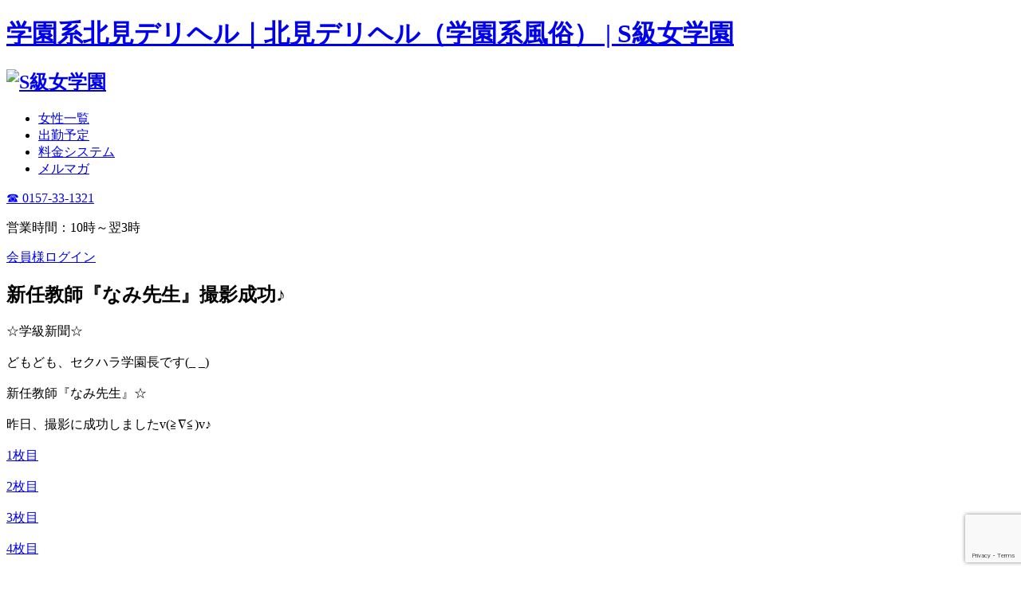

--- FILE ---
content_type: text/html; charset=UTF-8
request_url: https://s-kyugakuen.com/140924/
body_size: 47952
content:
<!DOCTYPE html PUBLIC "-//W3C//DTD XHTML 1.0 Transitional//EN" "http://www.w3.org/TR/xhtml1/DTD/xhtml1-transitional.dtd">
<html xmlns="http://www.w3.org/1999/xhtml" dir="ltr" lang="ja"
	prefix="og: https://ogp.me/ns#" >

<head profile="http://gmpg.org/xfn/11">
<meta name="google-site-verification" content="LODAbJL7FngmFcR527ApbpRLknBFgFkOR43z_kdlDqc" />
<meta http-equiv="Content-Type" content="text/html; charset=UTF-8" />
<meta http-equiv="content-style-type" content="text/css" />
<meta http-equiv="content-script-type" content="text/javascript" />
<meta name="author" content="学園系北見デリヘル・S級女学園｜学生服コスプレ・講師・先生・教師コスプレ｜北見デリバリーヘルス" />

<meta name="viewport" content="width=device-width, initial-scale=1.0, user-scalable=yes">



<link rel="stylesheet" href="https://s-kyugakuen.com/wp-content/themes/s-kyugakuen/style.css" type="text/css" media="screen" />
<link rel="stylesheet" media="screen and (max-width: 599px)" href="https://s-kyugakuen.com/wp-content/themes/s-kyugakuen/style-mobile.css" />
<link rel="alternate" type="application/atom+xml" title="北見デリヘル（学園系風俗） | S級女学園 Atom Feed" href="https://s-kyugakuen.com/feed/atom/" />
<link rel="alternate" type="application/rss+xml" title="北見デリヘル（学園系風俗） | S級女学園 RSS Feed" href="https://s-kyugakuen.com/feed/" />

<link rel="shortcut icon" href="https://s-kyugakuen.com/wp-content/themes/s-kyugakuen/favicon.ico" />

<link rel="pingback" href="https://s-kyugakuen.com/xmlrpc.php" />

<!-- Google Analytics -->
<script type="text/javascript">

  var _gaq = _gaq || [];
  _gaq.push(['_setAccount', 'UA-20572534-20']);
  _gaq.push(['_trackPageview']);

  (function() {
    var ga = document.createElement('script'); ga.type = 'text/javascript'; ga.async = true;
	ga.src = ('https:' == document.location.protocol ? 'https://' : 'http://') + 'stats.g.doubleclick.net/dc.js';
    var s = document.getElementsByTagName('script')[0]; s.parentNode.insertBefore(ga, s);
  })();

</script>
<!-- //Google Analytics -->

<!-- 写真TAB表示 -->
<script type="text/javascript">
<!--
function ChangeTab(tabname) {
   // 全部消す
   document.getElementById('tab1').style.display = 'none';
   document.getElementById('tab2').style.display = 'none';
   document.getElementById('tab3').style.display = 'none';
   // 指定箇所のみ表示
   document.getElementById(tabname).style.display = 'block';
}
// -->
</script>



<script type="text/javascript" src="https://s-kyugakuen.com/wp-content/themes/s-kyugakuen/imgover.js"></script>

<link rel="shortcut icon" href="https://s-kyugakuen.com/icon/favicon.ico" type="image/x-icon" />
<link rel="apple-touch-icon" href="https://s-kyugakuen.com/icon/apple-touch-icon.png" />
<link rel="apple-touch-icon" sizes="57x57" href="https://s-kyugakuen.com/icon/apple-touch-icon-57x57.png" />
<link rel="apple-touch-icon" sizes="72x72" href="https://s-kyugakuen.com/icon/apple-touch-icon-72x72.png" />
<link rel="apple-touch-icon" sizes="76x76" href="https://s-kyugakuen.com/icon/apple-touch-icon-76x76.png" />
<link rel="apple-touch-icon" sizes="114x114" href="https://s-kyugakuen.com/icon/apple-touch-icon-114x114.png" />
<link rel="apple-touch-icon" sizes="120x120" href="https://s-kyugakuen.com/icon/apple-touch-icon-120x120.png" />
<link rel="apple-touch-icon" sizes="144x144" href="https://s-kyugakuen.com/icon/apple-touch-icon-144x144.png" />
<link rel="apple-touch-icon" sizes="152x152" href="https://s-kyugakuen.com/icon/apple-touch-icon-152x152.png" />


		<!-- All in One SEO 4.3.3 - aioseo.com -->
		<title>新任教師『なみ先生』撮影成功♪ | 北見デリヘル（学園系風俗） | S級女学園</title>
		<meta name="description" content="☆学級新聞☆ どもども、セクハラ学園長です(_ _) 新任教師『なみ先生』☆ 昨日、撮影に成功しましたv(≧∇" />
		<meta name="robots" content="max-image-preview:large" />
		<link rel="canonical" href="https://s-kyugakuen.com/140924/" />
		<meta name="generator" content="All in One SEO (AIOSEO) 4.3.3 " />
		<meta property="og:locale" content="ja_JP" />
		<meta property="og:site_name" content="北見デリヘル（学園系風俗） | S級女学園 | 学園系北見デリヘル" />
		<meta property="og:type" content="article" />
		<meta property="og:title" content="新任教師『なみ先生』撮影成功♪ | 北見デリヘル（学園系風俗） | S級女学園" />
		<meta property="og:description" content="☆学級新聞☆ どもども、セクハラ学園長です(_ _) 新任教師『なみ先生』☆ 昨日、撮影に成功しましたv(≧∇" />
		<meta property="og:url" content="https://s-kyugakuen.com/140924/" />
		<meta property="article:published_time" content="2014-09-24T01:00:03+00:00" />
		<meta property="article:modified_time" content="2014-11-17T13:23:23+00:00" />
		<meta name="twitter:card" content="summary" />
		<meta name="twitter:title" content="新任教師『なみ先生』撮影成功♪ | 北見デリヘル（学園系風俗） | S級女学園" />
		<meta name="twitter:description" content="☆学級新聞☆ どもども、セクハラ学園長です(_ _) 新任教師『なみ先生』☆ 昨日、撮影に成功しましたv(≧∇" />
		<script type="application/ld+json" class="aioseo-schema">
			{"@context":"https:\/\/schema.org","@graph":[{"@type":"Article","@id":"https:\/\/s-kyugakuen.com\/140924\/#article","name":"\u65b0\u4efb\u6559\u5e2b\u300e\u306a\u307f\u5148\u751f\u300f\u64ae\u5f71\u6210\u529f\u266a | \u5317\u898b\u30c7\u30ea\u30d8\u30eb\uff08\u5b66\u5712\u7cfb\u98a8\u4fd7\uff09 | S\u7d1a\u5973\u5b66\u5712","headline":"\u65b0\u4efb\u6559\u5e2b\u300e\u306a\u307f\u5148\u751f\u300f\u64ae\u5f71\u6210\u529f\u266a\u3000","author":{"@id":"https:\/\/s-kyugakuen.com\/author\/mail-magazine-send\/#author"},"publisher":{"@id":"https:\/\/s-kyugakuen.com\/#organization"},"datePublished":"2014-09-24T01:00:03+09:00","dateModified":"2014-11-17T13:23:23+09:00","inLanguage":"ja","mainEntityOfPage":{"@id":"https:\/\/s-kyugakuen.com\/140924\/#webpage"},"isPartOf":{"@id":"https:\/\/s-kyugakuen.com\/140924\/#webpage"},"articleSection":"\u30e1\u30eb\u30de\u30ac"},{"@type":"BreadcrumbList","@id":"https:\/\/s-kyugakuen.com\/140924\/#breadcrumblist","itemListElement":[{"@type":"ListItem","@id":"https:\/\/s-kyugakuen.com\/#listItem","position":1,"item":{"@type":"WebPage","@id":"https:\/\/s-kyugakuen.com\/","name":"\u30db\u30fc\u30e0","description":"\u5317\u898b\u5e02\u306b\u3042\u308b\u5b66\u5712\u7cfb\u512a\u826f\u30c7\u30ea\u30d8\u30eb\u300cS\u7d1a\u5973\u5b66\u5712\u300d\u3067\u3059\u3002\u5f53\u5b66\u5712\u306f\u751f\u5f92\u3060\u3051\u3058\u3083\u306a \u3044\uff01\u5404\u6559\u79d1\u306e\u5148\u751f\u3084\u3001\u6559\u80b2\u5b9f\u7fd2\u751f\u307e\u3067\u80f8\u3044\u3063\u3071\u3044\u3001\u30a8\u30ed\u3044\u3063\u3071\u3044\u3002","url":"https:\/\/s-kyugakuen.com\/"},"nextItem":"https:\/\/s-kyugakuen.com\/140924\/#listItem"},{"@type":"ListItem","@id":"https:\/\/s-kyugakuen.com\/140924\/#listItem","position":2,"item":{"@type":"WebPage","@id":"https:\/\/s-kyugakuen.com\/140924\/","name":"\u65b0\u4efb\u6559\u5e2b\u300e\u306a\u307f\u5148\u751f\u300f\u64ae\u5f71\u6210\u529f\u266a\u3000","description":"\u2606\u5b66\u7d1a\u65b0\u805e\u2606 \u3069\u3082\u3069\u3082\u3001\u30bb\u30af\u30cf\u30e9\u5b66\u5712\u9577\u3067\u3059(_ _) \u65b0\u4efb\u6559\u5e2b\u300e\u306a\u307f\u5148\u751f\u300f\u2606 \u6628\u65e5\u3001\u64ae\u5f71\u306b\u6210\u529f\u3057\u307e\u3057\u305fv(\u2267\u2207","url":"https:\/\/s-kyugakuen.com\/140924\/"},"previousItem":"https:\/\/s-kyugakuen.com\/#listItem"}]},{"@type":"Organization","@id":"https:\/\/s-kyugakuen.com\/#organization","name":"\u5317\u898b\u30c7\u30ea\u30d8\u30eb\uff08\u5b66\u5712\u7cfb\u98a8\u4fd7\uff09 | S\u7d1a\u5973\u5b66\u5712","url":"https:\/\/s-kyugakuen.com\/"},{"@type":"Person","@id":"https:\/\/s-kyugakuen.com\/author\/mail-magazine-send\/#author","url":"https:\/\/s-kyugakuen.com\/author\/mail-magazine-send\/","name":"mail-magazine-send","image":{"@type":"ImageObject","@id":"https:\/\/s-kyugakuen.com\/140924\/#authorImage","url":"https:\/\/secure.gravatar.com\/avatar\/519fdfe04f44e8c08dbd64c71cac4f1b?s=96&d=mm&r=g","width":96,"height":96,"caption":"mail-magazine-send"}},{"@type":"WebPage","@id":"https:\/\/s-kyugakuen.com\/140924\/#webpage","url":"https:\/\/s-kyugakuen.com\/140924\/","name":"\u65b0\u4efb\u6559\u5e2b\u300e\u306a\u307f\u5148\u751f\u300f\u64ae\u5f71\u6210\u529f\u266a | \u5317\u898b\u30c7\u30ea\u30d8\u30eb\uff08\u5b66\u5712\u7cfb\u98a8\u4fd7\uff09 | S\u7d1a\u5973\u5b66\u5712","description":"\u2606\u5b66\u7d1a\u65b0\u805e\u2606 \u3069\u3082\u3069\u3082\u3001\u30bb\u30af\u30cf\u30e9\u5b66\u5712\u9577\u3067\u3059(_ _) \u65b0\u4efb\u6559\u5e2b\u300e\u306a\u307f\u5148\u751f\u300f\u2606 \u6628\u65e5\u3001\u64ae\u5f71\u306b\u6210\u529f\u3057\u307e\u3057\u305fv(\u2267\u2207","inLanguage":"ja","isPartOf":{"@id":"https:\/\/s-kyugakuen.com\/#website"},"breadcrumb":{"@id":"https:\/\/s-kyugakuen.com\/140924\/#breadcrumblist"},"author":{"@id":"https:\/\/s-kyugakuen.com\/author\/mail-magazine-send\/#author"},"creator":{"@id":"https:\/\/s-kyugakuen.com\/author\/mail-magazine-send\/#author"},"datePublished":"2014-09-24T01:00:03+09:00","dateModified":"2014-11-17T13:23:23+09:00"},{"@type":"WebSite","@id":"https:\/\/s-kyugakuen.com\/#website","url":"https:\/\/s-kyugakuen.com\/","name":"\u5317\u898b\u30c7\u30ea\u30d8\u30eb\uff08\u5b66\u5712\u7cfb\u98a8\u4fd7\uff09 | S\u7d1a\u5973\u5b66\u5712","description":"\u5b66\u5712\u7cfb\u5317\u898b\u30c7\u30ea\u30d8\u30eb","inLanguage":"ja","publisher":{"@id":"https:\/\/s-kyugakuen.com\/#organization"}}]}
		</script>
		<script type="text/javascript" >
			window.ga=window.ga||function(){(ga.q=ga.q||[]).push(arguments)};ga.l=+new Date;
			ga('create', "UA-20572534-20", 'auto');
			ga('send', 'pageview');
		</script>
		<script async src="https://www.google-analytics.com/analytics.js"></script>
		<!-- All in One SEO -->

<script type="text/javascript">
window._wpemojiSettings = {"baseUrl":"https:\/\/s.w.org\/images\/core\/emoji\/14.0.0\/72x72\/","ext":".png","svgUrl":"https:\/\/s.w.org\/images\/core\/emoji\/14.0.0\/svg\/","svgExt":".svg","source":{"concatemoji":"https:\/\/s-kyugakuen.com\/wp-includes\/js\/wp-emoji-release.min.js?ver=6.1.9"}};
/*! This file is auto-generated */
!function(e,a,t){var n,r,o,i=a.createElement("canvas"),p=i.getContext&&i.getContext("2d");function s(e,t){var a=String.fromCharCode,e=(p.clearRect(0,0,i.width,i.height),p.fillText(a.apply(this,e),0,0),i.toDataURL());return p.clearRect(0,0,i.width,i.height),p.fillText(a.apply(this,t),0,0),e===i.toDataURL()}function c(e){var t=a.createElement("script");t.src=e,t.defer=t.type="text/javascript",a.getElementsByTagName("head")[0].appendChild(t)}for(o=Array("flag","emoji"),t.supports={everything:!0,everythingExceptFlag:!0},r=0;r<o.length;r++)t.supports[o[r]]=function(e){if(p&&p.fillText)switch(p.textBaseline="top",p.font="600 32px Arial",e){case"flag":return s([127987,65039,8205,9895,65039],[127987,65039,8203,9895,65039])?!1:!s([55356,56826,55356,56819],[55356,56826,8203,55356,56819])&&!s([55356,57332,56128,56423,56128,56418,56128,56421,56128,56430,56128,56423,56128,56447],[55356,57332,8203,56128,56423,8203,56128,56418,8203,56128,56421,8203,56128,56430,8203,56128,56423,8203,56128,56447]);case"emoji":return!s([129777,127995,8205,129778,127999],[129777,127995,8203,129778,127999])}return!1}(o[r]),t.supports.everything=t.supports.everything&&t.supports[o[r]],"flag"!==o[r]&&(t.supports.everythingExceptFlag=t.supports.everythingExceptFlag&&t.supports[o[r]]);t.supports.everythingExceptFlag=t.supports.everythingExceptFlag&&!t.supports.flag,t.DOMReady=!1,t.readyCallback=function(){t.DOMReady=!0},t.supports.everything||(n=function(){t.readyCallback()},a.addEventListener?(a.addEventListener("DOMContentLoaded",n,!1),e.addEventListener("load",n,!1)):(e.attachEvent("onload",n),a.attachEvent("onreadystatechange",function(){"complete"===a.readyState&&t.readyCallback()})),(e=t.source||{}).concatemoji?c(e.concatemoji):e.wpemoji&&e.twemoji&&(c(e.twemoji),c(e.wpemoji)))}(window,document,window._wpemojiSettings);
</script>
<style type="text/css">
img.wp-smiley,
img.emoji {
	display: inline !important;
	border: none !important;
	box-shadow: none !important;
	height: 1em !important;
	width: 1em !important;
	margin: 0 0.07em !important;
	vertical-align: -0.1em !important;
	background: none !important;
	padding: 0 !important;
}
</style>
	<link rel='stylesheet' id='wp-block-library-css' href='https://s-kyugakuen.com/wp-includes/css/dist/block-library/style.min.css?ver=6.1.9' type='text/css' media='all' />
<link rel='stylesheet' id='classic-theme-styles-css' href='https://s-kyugakuen.com/wp-includes/css/classic-themes.min.css?ver=1' type='text/css' media='all' />
<style id='global-styles-inline-css' type='text/css'>
body{--wp--preset--color--black: #000000;--wp--preset--color--cyan-bluish-gray: #abb8c3;--wp--preset--color--white: #ffffff;--wp--preset--color--pale-pink: #f78da7;--wp--preset--color--vivid-red: #cf2e2e;--wp--preset--color--luminous-vivid-orange: #ff6900;--wp--preset--color--luminous-vivid-amber: #fcb900;--wp--preset--color--light-green-cyan: #7bdcb5;--wp--preset--color--vivid-green-cyan: #00d084;--wp--preset--color--pale-cyan-blue: #8ed1fc;--wp--preset--color--vivid-cyan-blue: #0693e3;--wp--preset--color--vivid-purple: #9b51e0;--wp--preset--gradient--vivid-cyan-blue-to-vivid-purple: linear-gradient(135deg,rgba(6,147,227,1) 0%,rgb(155,81,224) 100%);--wp--preset--gradient--light-green-cyan-to-vivid-green-cyan: linear-gradient(135deg,rgb(122,220,180) 0%,rgb(0,208,130) 100%);--wp--preset--gradient--luminous-vivid-amber-to-luminous-vivid-orange: linear-gradient(135deg,rgba(252,185,0,1) 0%,rgba(255,105,0,1) 100%);--wp--preset--gradient--luminous-vivid-orange-to-vivid-red: linear-gradient(135deg,rgba(255,105,0,1) 0%,rgb(207,46,46) 100%);--wp--preset--gradient--very-light-gray-to-cyan-bluish-gray: linear-gradient(135deg,rgb(238,238,238) 0%,rgb(169,184,195) 100%);--wp--preset--gradient--cool-to-warm-spectrum: linear-gradient(135deg,rgb(74,234,220) 0%,rgb(151,120,209) 20%,rgb(207,42,186) 40%,rgb(238,44,130) 60%,rgb(251,105,98) 80%,rgb(254,248,76) 100%);--wp--preset--gradient--blush-light-purple: linear-gradient(135deg,rgb(255,206,236) 0%,rgb(152,150,240) 100%);--wp--preset--gradient--blush-bordeaux: linear-gradient(135deg,rgb(254,205,165) 0%,rgb(254,45,45) 50%,rgb(107,0,62) 100%);--wp--preset--gradient--luminous-dusk: linear-gradient(135deg,rgb(255,203,112) 0%,rgb(199,81,192) 50%,rgb(65,88,208) 100%);--wp--preset--gradient--pale-ocean: linear-gradient(135deg,rgb(255,245,203) 0%,rgb(182,227,212) 50%,rgb(51,167,181) 100%);--wp--preset--gradient--electric-grass: linear-gradient(135deg,rgb(202,248,128) 0%,rgb(113,206,126) 100%);--wp--preset--gradient--midnight: linear-gradient(135deg,rgb(2,3,129) 0%,rgb(40,116,252) 100%);--wp--preset--duotone--dark-grayscale: url('#wp-duotone-dark-grayscale');--wp--preset--duotone--grayscale: url('#wp-duotone-grayscale');--wp--preset--duotone--purple-yellow: url('#wp-duotone-purple-yellow');--wp--preset--duotone--blue-red: url('#wp-duotone-blue-red');--wp--preset--duotone--midnight: url('#wp-duotone-midnight');--wp--preset--duotone--magenta-yellow: url('#wp-duotone-magenta-yellow');--wp--preset--duotone--purple-green: url('#wp-duotone-purple-green');--wp--preset--duotone--blue-orange: url('#wp-duotone-blue-orange');--wp--preset--font-size--small: 13px;--wp--preset--font-size--medium: 20px;--wp--preset--font-size--large: 36px;--wp--preset--font-size--x-large: 42px;--wp--preset--spacing--20: 0.44rem;--wp--preset--spacing--30: 0.67rem;--wp--preset--spacing--40: 1rem;--wp--preset--spacing--50: 1.5rem;--wp--preset--spacing--60: 2.25rem;--wp--preset--spacing--70: 3.38rem;--wp--preset--spacing--80: 5.06rem;}:where(.is-layout-flex){gap: 0.5em;}body .is-layout-flow > .alignleft{float: left;margin-inline-start: 0;margin-inline-end: 2em;}body .is-layout-flow > .alignright{float: right;margin-inline-start: 2em;margin-inline-end: 0;}body .is-layout-flow > .aligncenter{margin-left: auto !important;margin-right: auto !important;}body .is-layout-constrained > .alignleft{float: left;margin-inline-start: 0;margin-inline-end: 2em;}body .is-layout-constrained > .alignright{float: right;margin-inline-start: 2em;margin-inline-end: 0;}body .is-layout-constrained > .aligncenter{margin-left: auto !important;margin-right: auto !important;}body .is-layout-constrained > :where(:not(.alignleft):not(.alignright):not(.alignfull)){max-width: var(--wp--style--global--content-size);margin-left: auto !important;margin-right: auto !important;}body .is-layout-constrained > .alignwide{max-width: var(--wp--style--global--wide-size);}body .is-layout-flex{display: flex;}body .is-layout-flex{flex-wrap: wrap;align-items: center;}body .is-layout-flex > *{margin: 0;}:where(.wp-block-columns.is-layout-flex){gap: 2em;}.has-black-color{color: var(--wp--preset--color--black) !important;}.has-cyan-bluish-gray-color{color: var(--wp--preset--color--cyan-bluish-gray) !important;}.has-white-color{color: var(--wp--preset--color--white) !important;}.has-pale-pink-color{color: var(--wp--preset--color--pale-pink) !important;}.has-vivid-red-color{color: var(--wp--preset--color--vivid-red) !important;}.has-luminous-vivid-orange-color{color: var(--wp--preset--color--luminous-vivid-orange) !important;}.has-luminous-vivid-amber-color{color: var(--wp--preset--color--luminous-vivid-amber) !important;}.has-light-green-cyan-color{color: var(--wp--preset--color--light-green-cyan) !important;}.has-vivid-green-cyan-color{color: var(--wp--preset--color--vivid-green-cyan) !important;}.has-pale-cyan-blue-color{color: var(--wp--preset--color--pale-cyan-blue) !important;}.has-vivid-cyan-blue-color{color: var(--wp--preset--color--vivid-cyan-blue) !important;}.has-vivid-purple-color{color: var(--wp--preset--color--vivid-purple) !important;}.has-black-background-color{background-color: var(--wp--preset--color--black) !important;}.has-cyan-bluish-gray-background-color{background-color: var(--wp--preset--color--cyan-bluish-gray) !important;}.has-white-background-color{background-color: var(--wp--preset--color--white) !important;}.has-pale-pink-background-color{background-color: var(--wp--preset--color--pale-pink) !important;}.has-vivid-red-background-color{background-color: var(--wp--preset--color--vivid-red) !important;}.has-luminous-vivid-orange-background-color{background-color: var(--wp--preset--color--luminous-vivid-orange) !important;}.has-luminous-vivid-amber-background-color{background-color: var(--wp--preset--color--luminous-vivid-amber) !important;}.has-light-green-cyan-background-color{background-color: var(--wp--preset--color--light-green-cyan) !important;}.has-vivid-green-cyan-background-color{background-color: var(--wp--preset--color--vivid-green-cyan) !important;}.has-pale-cyan-blue-background-color{background-color: var(--wp--preset--color--pale-cyan-blue) !important;}.has-vivid-cyan-blue-background-color{background-color: var(--wp--preset--color--vivid-cyan-blue) !important;}.has-vivid-purple-background-color{background-color: var(--wp--preset--color--vivid-purple) !important;}.has-black-border-color{border-color: var(--wp--preset--color--black) !important;}.has-cyan-bluish-gray-border-color{border-color: var(--wp--preset--color--cyan-bluish-gray) !important;}.has-white-border-color{border-color: var(--wp--preset--color--white) !important;}.has-pale-pink-border-color{border-color: var(--wp--preset--color--pale-pink) !important;}.has-vivid-red-border-color{border-color: var(--wp--preset--color--vivid-red) !important;}.has-luminous-vivid-orange-border-color{border-color: var(--wp--preset--color--luminous-vivid-orange) !important;}.has-luminous-vivid-amber-border-color{border-color: var(--wp--preset--color--luminous-vivid-amber) !important;}.has-light-green-cyan-border-color{border-color: var(--wp--preset--color--light-green-cyan) !important;}.has-vivid-green-cyan-border-color{border-color: var(--wp--preset--color--vivid-green-cyan) !important;}.has-pale-cyan-blue-border-color{border-color: var(--wp--preset--color--pale-cyan-blue) !important;}.has-vivid-cyan-blue-border-color{border-color: var(--wp--preset--color--vivid-cyan-blue) !important;}.has-vivid-purple-border-color{border-color: var(--wp--preset--color--vivid-purple) !important;}.has-vivid-cyan-blue-to-vivid-purple-gradient-background{background: var(--wp--preset--gradient--vivid-cyan-blue-to-vivid-purple) !important;}.has-light-green-cyan-to-vivid-green-cyan-gradient-background{background: var(--wp--preset--gradient--light-green-cyan-to-vivid-green-cyan) !important;}.has-luminous-vivid-amber-to-luminous-vivid-orange-gradient-background{background: var(--wp--preset--gradient--luminous-vivid-amber-to-luminous-vivid-orange) !important;}.has-luminous-vivid-orange-to-vivid-red-gradient-background{background: var(--wp--preset--gradient--luminous-vivid-orange-to-vivid-red) !important;}.has-very-light-gray-to-cyan-bluish-gray-gradient-background{background: var(--wp--preset--gradient--very-light-gray-to-cyan-bluish-gray) !important;}.has-cool-to-warm-spectrum-gradient-background{background: var(--wp--preset--gradient--cool-to-warm-spectrum) !important;}.has-blush-light-purple-gradient-background{background: var(--wp--preset--gradient--blush-light-purple) !important;}.has-blush-bordeaux-gradient-background{background: var(--wp--preset--gradient--blush-bordeaux) !important;}.has-luminous-dusk-gradient-background{background: var(--wp--preset--gradient--luminous-dusk) !important;}.has-pale-ocean-gradient-background{background: var(--wp--preset--gradient--pale-ocean) !important;}.has-electric-grass-gradient-background{background: var(--wp--preset--gradient--electric-grass) !important;}.has-midnight-gradient-background{background: var(--wp--preset--gradient--midnight) !important;}.has-small-font-size{font-size: var(--wp--preset--font-size--small) !important;}.has-medium-font-size{font-size: var(--wp--preset--font-size--medium) !important;}.has-large-font-size{font-size: var(--wp--preset--font-size--large) !important;}.has-x-large-font-size{font-size: var(--wp--preset--font-size--x-large) !important;}
.wp-block-navigation a:where(:not(.wp-element-button)){color: inherit;}
:where(.wp-block-columns.is-layout-flex){gap: 2em;}
.wp-block-pullquote{font-size: 1.5em;line-height: 1.6;}
</style>
<link rel='stylesheet' id='contact-form-7-css' href='https://s-kyugakuen.com/wp-content/plugins/contact-form-7/includes/css/styles.css?ver=5.7.4' type='text/css' media='all' />
<link rel='stylesheet' id='fancybox-css' href='https://s-kyugakuen.com/wp-content/plugins/easy-fancybox/fancybox/1.5.4/jquery.fancybox.min.css?ver=6.1.9' type='text/css' media='screen' />
<style id='fancybox-inline-css' type='text/css'>
#fancybox-outer{background:#fff}#fancybox-content{background:#fff;border-color:#fff;color:inherit;}
</style>
<script type='text/javascript' src='https://s-kyugakuen.com/wp-includes/js/jquery/jquery.min.js?ver=3.6.1' id='jquery-core-js'></script>
<script type='text/javascript' src='https://s-kyugakuen.com/wp-includes/js/jquery/jquery-migrate.min.js?ver=3.3.2' id='jquery-migrate-js'></script>
<link rel="https://api.w.org/" href="https://s-kyugakuen.com/wp-json/" /><link rel="alternate" type="application/json" href="https://s-kyugakuen.com/wp-json/wp/v2/posts/1623" /><link rel="EditURI" type="application/rsd+xml" title="RSD" href="https://s-kyugakuen.com/xmlrpc.php?rsd" />
<link rel="wlwmanifest" type="application/wlwmanifest+xml" href="https://s-kyugakuen.com/wp-includes/wlwmanifest.xml" />
<link rel='shortlink' href='https://s-kyugakuen.com/?p=1623' />
<link rel="alternate" type="application/json+oembed" href="https://s-kyugakuen.com/wp-json/oembed/1.0/embed?url=https%3A%2F%2Fs-kyugakuen.com%2F140924%2F" />
<link rel="alternate" type="text/xml+oembed" href="https://s-kyugakuen.com/wp-json/oembed/1.0/embed?url=https%3A%2F%2Fs-kyugakuen.com%2F140924%2F&#038;format=xml" />

</head>

<body data-rsssl=1 onload="initRollovers()">


<div id="header-ol">
<div id="header">
	<h1><a href="https://s-kyugakuen.com">学園系北見デリヘル｜北見デリヘル（学園系風俗） | S級女学園</a></h1>
	<h2><a href="https://s-kyugakuen.com/home"><img src="https://s-kyugakuen.com/wp-content/themes/s-kyugakuen/images/logo.png" alt="S級女学園" class="slope2" /></a></h2>
</div>
</div>

<div id="mainnavi-ol">
<ul id="mainnav" class="nav">
	<li><a href="/cast" id="menu1">女性一覧</a></li>
	<li><a href="https://s-kyugakuen.com/schedule/" id="menu2">出勤予定</a></li>
	<li><a href="/system" id="menu3">料金システム</a></li>
	<li><a href="/magazine" id="menu4">メルマガ</a></li>
</ul>
</div>


<div id="header-mobile">
<a href="tel:0157-33-1321" class="button">&#9742; 0157-33-1321</a>
<p>営業時間：10時～翌3時</p>
</div>


<div id="header-mobile">
<p><a href="#login-mobile" class="button">会員様ログイン</a></p>
</div>




<!-- メインコンテンツ -->
<div id="container">

	<!--  メイン（左側） -->
	<div id="main"><!--single.php-->
				<h2 class="pageTitle">新任教師『なみ先生』撮影成功♪　</h2>

	<div id="main-in">
		<p>
☆学級新聞☆<br>
<br>
どもども、セクハラ学園長です(_ _)<br>
<br>
新任教師『なみ先生』☆<br>
<br>
昨日、撮影に成功しましたv(≧∇≦)v♪<br>
<br>
<a href="https://s-kyugakuen.com/wp-content/uploads/2014/09/4590.jpg">1枚目</a><br>
<br>
<a href="https://s-kyugakuen.com/wp-content/uploads/2014/09/4588.jpg">2枚目</a><br>
<br>
<a href="https://s-kyugakuen.com/wp-content/uploads/2014/09/4585.jpg">3枚目</a><br>
<br>
<a href="https://s-kyugakuen.com/wp-content/uploads/2014/09/4571.jpg">4枚目</a><br>
<br>
<a href="https://s-kyugakuen.com/wp-content/uploads/2014/09/4615.jpg">5枚目</a><br>
<br>
<br>
学園長が好きなのは1枚目と2枚目～☆<br>
<br>
<a href="https://s-kyugakuen.com/cast/nami/">なみ先生</a>　16時～<br>
<br>
「学園長…エッチなことが大好きデス…ﾃﾍ」<br>
<br>
はい、キマシタ!!キマシタ!!<br>
<br>
幼さ満点、清純系タイプの見た目とは違い、<br>
<br>
かなりのエロエロ美教師「なみ先生」の採用が決定～♪♪<br>
<br>
当学園でもハイレベルなエロエロ女教師!!<br>
<br>
男子生徒の願望を全て満たす究極の時間は、<br>
<br>
すぐに昇天してしまうのでは…☆（笑）<br>
<br>
そんな、なみ先生は、音楽を担当しておりますv(≧∇≦)v♪<br>
<br>
バイオリンのような煌びやかな雰囲気、<br>
<br>
フルートのような綺麗な脚、<br>
<br>
クラリネットのような可愛い唇、<br>
<br>
トロンボーンのようなハリのあるお乳、<br>
<br>
フルートのような綺麗な脚、<br>
<br>
出会った瞬間にオーケストラを弾けるような、<br>
<br>
心もカラダも癒される先生となっております☆<br>
<br>
恋人気分で甘えるのもよし!!<br>
<br>
思いっきり抜かれるもよし！！<br>
<br>
＜こんな先生に責められたい！＞<br>
<br>
その夢を叶えてくれる先生となっております♪<br>
<br>
次回は図書館（グラビア）にて、<br>
<br>
いつもものセクハラショットを公開する予定です!!（読者限定）<br>
<br>
お楽しみに!!(▼∀▼)ニヤリッ<br>
<br>
ではでは、<br>
<br>
本日も皆様のお電話・ご利用を心よりお待ちしております！<br>

<br>
<br>
<br>
<a href="https://s-kyugakuen.com/schedule/">☆出勤情報☆</a><br>
<br>
<br>
<a href="https://s-kyugakuen.com/blog/">☆学園長ブログ☆</a><br>
<br>
<br>
<a href="https://s-kyugakuen.com/gravure-page/album/">☆図書室☆</a><br>
<br>
ユーザー名<br>
（学級新聞の読者限定）→<a href="https://s-kyugakuen.com/magazine/">こちら</a><br>
<br>
パスワード<br>
（学級新聞の読者限定）→<a href="https://s-kyugakuen.com/magazine/">こちら</a><br>
<br>
<br>
☆編集後記☆<br>
<br>
今週の土曜日も新人の女の子が登校する予定です☆<br>
<br>
これから撮影しまーす!!<br>
<br>
そしらもお楽しみに～♪♪<br>
<br>
</p>
		<!--<div id="date">カテゴリー: <a href="https://s-kyugakuen.com/blog/mailmaga/" rel="category tag">メルマガ</a>　</div>-->
		<div id="next">
		←「<a href="https://s-kyugakuen.com/140903/" rel="prev">セクハラの続き…(*´д`*)ﾊｧﾊｧ　画像追加しました☆　</a>」前の記事へ　		　次の記事へ「<a href="https://s-kyugakuen.com/141016/" rel="next">【エロショット解禁】実は木曜日が一番、ムラっとします♪　</a>」→		</div>

		<div id="date">2014年09月24日</div>

			</div>


<!-- / 検索(cast-search.php) -->
	<h2 class="top-cast">サーチメニュー</h2>
	<div class="box-cast">

<form id='feas-searchform-0' action='https://s-kyugakuen.com' method='GET' >

<h4>生 徒</h4>
<p class="check">
<label class='feas_clevel_01' id='feas_0_0_0'><input type='checkbox' name='search_element_0_0' value='11'  />	新入生</label>
<label class='feas_clevel_01' id='feas_0_0_1'><input type='checkbox' name='search_element_0_1' value='12'  />	1年生</label>
<label class='feas_clevel_01' id='feas_0_0_2'><input type='checkbox' name='search_element_0_2' value='13'  />	2年生</label>
<label class='feas_clevel_01' id='feas_0_0_3'><input type='checkbox' name='search_element_0_3' value='14'  />	3年生</label>
<input type='hidden' name='search_element_0_cnt' value='4' />
</p>
<div class="clear"></div>
<hr>

<h4>先 生</h4>
<p class="check">
<label class='feas_clevel_01' id='feas_0_1_0'><input type='checkbox' name='search_element_1_0' value='15'  />	教育実習生</label>
<label class='feas_clevel_01' id='feas_0_1_1'><input type='checkbox' name='search_element_1_1' value='16'  />	担任</label>
<label class='feas_clevel_01' id='feas_0_1_2'><input type='checkbox' name='search_element_1_2' value='17'  />	専任教師</label>
<label class='feas_clevel_01' id='feas_0_1_3'><input type='checkbox' name='search_element_1_3' value='18'  />	保健の先生</label>
<input type='hidden' name='search_element_1_cnt' value='4' />
</p>
<div class="clear"></div>
<hr>

<h4>教 科</h4>
<p class="check">
<label class='feas_clevel_01' id='feas_0_2_0'><input type='checkbox' name='search_element_2_0' value='19'  />	数学</label>
<label class='feas_clevel_01' id='feas_0_2_1'><input type='checkbox' name='search_element_2_1' value='20'  />	国語</label>
<label class='feas_clevel_01' id='feas_0_2_2'><input type='checkbox' name='search_element_2_2' value='21'  />	理科</label>
<label class='feas_clevel_01' id='feas_0_2_3'><input type='checkbox' name='search_element_2_3' value='22'  />	社会</label>
<label class='feas_clevel_01' id='feas_0_2_4'><input type='checkbox' name='search_element_2_4' value='23'  />	英語</label>
<label class='feas_clevel_01' id='feas_0_2_5'><input type='checkbox' name='search_element_2_5' value='24'  />	公民</label>
<label class='feas_clevel_01' id='feas_0_2_6'><input type='checkbox' name='search_element_2_6' value='25'  />	物理</label>
<label class='feas_clevel_01' id='feas_0_2_7'><input type='checkbox' name='search_element_2_7' value='26'  />	体育</label>
<label class='feas_clevel_01' id='feas_0_2_8'><input type='checkbox' name='search_element_2_8' value='27'  />	道徳</label>
<label class='feas_clevel_01' id='feas_0_2_9'><input type='checkbox' name='search_element_2_9' value='28'  />	科学</label>
<label class='feas_clevel_01' id='feas_0_2_10'><input type='checkbox' name='search_element_2_10' value='29'  />	家庭</label>
<label class='feas_clevel_01' id='feas_0_2_11'><input type='checkbox' name='search_element_2_11' value='30'  />	音楽</label>
<input type='hidden' name='search_element_2_cnt' value='12' />
</p>
<div class="clear"></div>
<hr>

<h4>選択科目</h4>
<p class="check">
<label><input type='checkbox' name='s_keyword_3' id='feas_0_3' value='古文' />		古文</label>
<label><input type='checkbox' name='s_keyword_3' id='feas_0_3' value='地理' />		地理</label>
<label><input type='checkbox' name='s_keyword_3' id='feas_0_3' value='芸術' />		芸術</label>
<label><input type='checkbox' name='s_keyword_3' id='feas_0_3' value='フランス語' />	フランス語</label>
<label><input type='checkbox' name='s_keyword_3' id='feas_0_3' value='情報処理' />	情報処理</label>
</p>
<div class="clear"></div>
<hr>

<h4>内申書</h4>
<p class="check">
<label><input type='checkbox' name='s_keyword_3' id='feas_0_3' value='人気↑↑↑' />	人気↑↑↑</label>
<label><input type='checkbox' name='s_keyword_3' id='feas_0_3' value='学園長イチオシ' />	学園長イチオシ</label>
<label><input type='checkbox' name='s_keyword_3' id='feas_0_3' value='巨乳' />	巨乳</label>
<label><input type='checkbox' name='s_keyword_3' id='feas_0_3' value='愛嬌◎' />	愛嬌◎</label>
<label><input type='checkbox' name='s_keyword_3' id='feas_0_3' value='ギャル' />	ギャル</label>
<label><input type='checkbox' name='s_keyword_3' id='feas_0_3' value='ガッツポーズ' />	ガッツポーズ</label>
<label><input type='checkbox' name='s_keyword_3' id='feas_0_3' value='濃厚プレイ' />	濃厚プレイ</label>
<label><input type='checkbox' name='s_keyword_3' id='feas_0_3' value='ブレイク確実' />	ブレイク確実</label>
<label><input type='checkbox' name='s_keyword_3' id='feas_0_3' value='超S級美人' />	超S級美人</label>
<label><input type='checkbox' name='s_keyword_3' id='feas_0_3' value='ご予約必須' />	ご予約必須</label>
<label><input type='checkbox' name='s_keyword_3' id='feas_0_3' value='プレミア出勤' />	プレミア出勤</label>
<label><input type='checkbox' name='s_keyword_3' id='feas_0_3' value='清楚' />	清楚</label>
<label><input type='checkbox' name='s_keyword_3' id='feas_0_3' value='敏感肌' />	敏感肌</label>
<label><input type='checkbox' name='s_keyword_3' id='feas_0_3' value='リピート率↑↑↑' />	リピート率↑↑↑</label>
<label><input type='checkbox' name='s_keyword_3' id='feas_0_3' value='ロリ' />	ロリ</label>
<label><input type='checkbox' name='s_keyword_3' id='feas_0_3' value='小柄' />	小柄</label>
<label><input type='checkbox' name='s_keyword_3' id='feas_0_3' value='ドS' />	ドS</label>
<label><input type='checkbox' name='s_keyword_3' id='feas_0_3' value='美尻' />	美尻</label>
<label><input type='checkbox' name='s_keyword_3' id='feas_0_3' value='癒し' />	癒し</label>
<label><input type='checkbox' name='s_keyword_3' id='feas_0_3' value='165cm以上' />	165cm以上</label>
<label><input type='checkbox' name='s_keyword_3' id='feas_0_3' value='155cm以下' />	155cm以下</label>
<label><input type='checkbox' name='s_keyword_3' id='feas_0_3' value='お姉さん' />	お姉さん</label>
<label><input type='checkbox' name='s_keyword_3' id='feas_0_3' value='ドM' />	ドM</label>
<label><input type='checkbox' name='s_keyword_3' id='feas_0_3' value='受身' />	受身</label>
<label><input type='checkbox' name='s_keyword_3' id='feas_0_3' value='極上エロス' />	極上エロス</label>
<label><input type='checkbox' name='s_keyword_3' id='feas_0_3' value='色白美肌' />	色白美肌</label>
<label><input type='checkbox' name='s_keyword_3' id='feas_0_3' value='エンジェル' />	エンジェル</label>
<label><input type='checkbox' name='s_keyword_3' id='feas_0_3' value='ルックス抜群' />	ルックス抜群</label>
<label><input type='checkbox' name='s_keyword_3' id='feas_0_3' value='業界未経験' />	業界未経験</label>
<label><input type='checkbox' name='s_keyword_3' id='feas_0_3' value='スレンダー' />	スレンダー</label>
<label><input type='checkbox' name='s_keyword_3' id='feas_0_3' value='美乳' />	美乳</label>
</p>
<div class="clear"></div>


<center><input type='submit' name='searchbutton' id='feas-submit-button-0' class='feas-submit-button' value=' 検　索 '/></center>

<input type='hidden' name='csp' id='spk' value='search_add' />
<input type='hidden' name='feadvns_max_line_0' value='4' />
<input type='hidden' name='fe_form_no' value='0' />
</form>










<!-- (初期検索出力タグ) --><!--


--><!-- (初期検索出力タグ)END -->




	</div><!-- / 検索END -->


	</div>
	<!-- / メイン（左側） -->

	<!-- サイドバー（右側） -->
	<div id="sidebar">



<div class="side-login-box">
<!--/////////////////////////////// 会員・非会員表示切替-->
<h3 class="side-login">会員ログイン</h3>


<!--非ログインの場合-->
<p>メルマガ会員になると、H画像や新人情報等、お得がことがいっぱいです！<a href="/magazine">詳しくはこちらへ</a></p>
<form method="post" action="https://s-kyugakuen.com/wp-login.php?redirect_to=/140924/">
<p>ユーザー名：<br /><input type="text" name="log" /></p>
<p>パスワード：<br /><input type="password" name="pwd" /></p>
<p><input type="submit" value="ログイン" /></p>
</form>


<!--/////////////////////////////// 会員・非会員表示切替(END)-->
</div>


<p><a href="/concept"><img src="https://s-kyugakuen.com/wp-content/themes/s-kyugakuen/images/side_menu_01.png" class="imgover" alt="学園長挨拶" /></a></p>
<p><a href="https://www.purelovers.com/hokkaido/shop/3341/schedule/?official=1"><img src="https://s-kyugakuen.com/wp-content/themes/s-kyugakuen/images/side_menu_03.png" class="imgover" alt="時間割・出勤表" /></a></p>
<p><a href="/cast"><img src="https://s-kyugakuen.com/wp-content/themes/s-kyugakuen/images/side_menu_04.png" class="imgover" alt="職員・生徒・女性一覧" /></a></p>
<p><a href="/system"><img src="https://s-kyugakuen.com/wp-content/themes/s-kyugakuen/images/side_menu_05.png" class="imgover" alt="授業料・料金システム" /></a></p>
<p><a href="/gravure"><img src="https://s-kyugakuen.com/wp-content/themes/s-kyugakuen/images/side_menu_06.png" class="imgover" alt="図書館・グラビア" /></a></p>
<p><a href="/movie"><img src="https://s-kyugakuen.com/wp-content/themes/s-kyugakuen/images/side_menu_07.png" class="imgover" alt="放送室・動画" /></a></p>
<p><a href="/cast"><img src="https://s-kyugakuen.com/wp-content/themes/s-kyugakuen/images/side_menu_08.png" class="imgover" alt="参観日・サーチ機能" /></a></p>
<p><a href="/magazine"><img src="https://s-kyugakuen.com/wp-content/themes/s-kyugakuen/images/side_menu_09.png" class="imgover" alt="学級新聞・メルマガ" /></a></p>
<p><a href="/recruit"><img src="https://s-kyugakuen.com/wp-content/themes/s-kyugakuen/images/side_menu_10.png" class="imgover" alt="入学願書・求人" /></a></p>
<p><a href="/hotellist"><img src="https://s-kyugakuen.com/wp-content/themes/s-kyugakuen/images/side_menu_11.png" class="imgover" alt="修学旅行・ホテル" /></a></p>
<p><a href="/lucky"><img src="https://s-kyugakuen.com/wp-content/themes/s-kyugakuen/images/side_menu_12.png" class="imgover" alt="推薦枠・くじ引き" /></a></p>
<p>&nbsp;</p>


<p><img src="https://s-kyugakuen.com/wp-content/themes/s-kyugakuen/images/side_mobile.png" alt="スマフォサイト"></p>

<p><a href="/blog"><img src="https://s-kyugakuen.com/wp-content/themes/s-kyugakuen/images/side_blog.png" alt="学園長ブログ"></a></p>

<p><a href="/lucky"><img src="https://s-kyugakuen.com/wp-content/themes/s-kyugakuen/images/side_banner_lucky.png" alt="推薦枠・くじ引き"></a></p>


<p>&nbsp;</p>

<p class="TXT-box-card">安心！安全！カード決済！</p>
<p>
</p><center>
<a href="http://www.deriheru-fuzoku.com/herodb/heroskin.cgi?table=link&skin=skin2.html&recpoint=0&search=ZZZe237"><img src="https://s-kyugakuen.com/wp-content/themes/s-kyugakuen/images/ecredit_bana8.gif" alt="カード決済ご利用頂けます" width="180"></a><br>
上記カードがご利用頂けます。<br>
☆領収書発行致します☆
</center>
<p></p>









				
	</div>
	<!-- / サイドバー（右側） -->
</div>

<!-- フッター上部 -->

<div id="footer-ol">
<div id="footerUpper">
	<div class="inner">
		<div class="box">
			<ul>
				<li><a href="https://s-kyugakuen.com/home">学園系デリヘル「S級女学園」</a></li>
			</ul>
		</div>

		<div class="box">
			<ul>
				<li><a href="/blog">学園長ブログ</a></li>
				<li><a href="/concept">学園長の挨拶(コンセプト)</a></li>
				<li><a href="/system">授業料(料金)</a></li>
				<li><a href="/gravure">図書室(グラビア)</a></li>
				<li><a href="/movie">放送室(動画)</a></li>
				<li><a href="/magazine">学級新聞(メルマガ)</a></li>
				<li><a href="/recruit">入学願書(求人)</a></li>
				<li><a href="/hotellist">修学旅行(ホテル)</a></li>
				<li><a href="/lucky">推薦枠(クジ)</a></li>
				<li><a href="/link">姉妹校(相互リンク)</a></li>
				<li><a href="/inquiry">投書箱(お問合せ)</a></li>
				<li><a href="/caution">校則(禁止事項)</a></li>
			</ul>
		</div>
		<div class="box">
			<ul>
				<li><a href="/cast">生徒・教師一覧(女性一覧)</a></li>
				<li><a href="https://s-kyugakuen.com/schedule/">登校予定表(出勤表)</a></li>
				<li><a href="/classroom/shinnyuusei">新入生</a></li>
				<li><a href="/classroom/1nensei">1年生</a></li>
				<li><a href="/classroom/2nensei">2年生</a></li>
				<li><a href="/classroom/3nensei">3年生</a></li>
				<li><a href="/teacher/kyouikuzissyu">教育実習生</a></li>
				<li><a href="/teacher/tannin">担任</a></li>
				<li><a href="/teacher/senka">専科教師</a></li>
				<li><a href="/teacher/hoken">保健の先生</a></li>
			</ul>
		</div>
		<div class="box">
			<ul>
				<li><a href="/study/suugaku">数学</a></li>
				<li><a href="/study/kokugo">国語</a></li>
				<li><a href="/study/rika">理科</a></li>
				<li><a href="/study/syakai">社会</a></li>
				<li><a href="/study/eigo">英語</a></li>
				<li><a href="/study/koumin">公民</a></li>
				<li><a href="/study/buturi">物理</a></li>
				<li><a href="/study/taiku">体育</a></li>
				<li><a href="/study/doutoku">道徳</a></li>
				<li><a href="/study/kagaku">科学</a></li>
				<li><a href="/study/katei">家庭</a></li>
				<li><a href="/study/ongaku">音楽</a></li>
			</ul>
		</div>
		<div class="box-last">
		<a href="https://s-kyugakuen.com/home"><img src="https://s-kyugakuen.com/wp-content/themes/s-kyugakuen/images/footer_logo.png" alt="S級女学園" /></a>
		<p>学園系デリヘル「S級女学園」<p>
			<div id="footer-mobile">
			<a href="tel:0157-33-1321" class="button">&#9742; 0157-33-1321</a>
			<p>営業時間：10時～翌3時</p>
			</div>

		</div>
	</div>
</div>
</div>

<div id="login-mobile">
<!--/////////////////////////////// 会員・非会員表示切替-->
<h3 class="side-login">会員ログイン</h3>


<!--非ログインの場合-->
<p>メルマガ会員になると、H画像や新人情報等、お得がことがいっぱいです！<a href="/magazine">詳しくはこちらへ</a></p>
<form method="post" action="https://s-kyugakuen.com/wp-login.php?redirect_to=/140924/">
<p>ユーザー名：<br /><input type="text" name="log" /></p>
<p>パスワード：<br /><input type="password" name="pwd" /></p>
<p><input type="submit" value="ログイン" /></p>
</form>


<!--/////////////////////////////// 会員・非会員表示切替(END)-->

<p class="TXT-box-card">安心！安全！カード決済！</p>
<p>
<center>
<img src="https://s-kyugakuen.com/wp-content/themes/s-kyugakuen/images/card_icon_2.jpg" alt="カード決済ご利用頂けます" /><br />
上記カードがご利用頂けます。<br />
☆領収書発行致します☆
</center>
</p>

</div>

<!-- / フッター上部 -->
    
<div id="footerLower">
	<address>Copyright&copy; 2013–2026 <a href="https://s-kyugakuen.com/home/">北見デリヘル（学園系風俗） | S級女学園</a> All Rights Reserved.</address>
</div> 

<script type='text/javascript' src='https://s-kyugakuen.com/wp-content/plugins/contact-form-7/includes/swv/js/index.js?ver=5.7.4' id='swv-js'></script>
<script type='text/javascript' id='contact-form-7-js-extra'>
/* <![CDATA[ */
var wpcf7 = {"api":{"root":"https:\/\/s-kyugakuen.com\/wp-json\/","namespace":"contact-form-7\/v1"}};
/* ]]> */
</script>
<script type='text/javascript' src='https://s-kyugakuen.com/wp-content/plugins/contact-form-7/includes/js/index.js?ver=5.7.4' id='contact-form-7-js'></script>
<script type='text/javascript' src='https://s-kyugakuen.com/wp-content/plugins/easy-fancybox/fancybox/1.5.4/jquery.fancybox.min.js?ver=6.1.9' id='jquery-fancybox-js'></script>
<script type='text/javascript' id='jquery-fancybox-js-after'>
var fb_timeout, fb_opts={'overlayShow':true,'hideOnOverlayClick':true,'showCloseButton':false,'margin':20,'enableEscapeButton':true,'autoScale':true };
if(typeof easy_fancybox_handler==='undefined'){
var easy_fancybox_handler=function(){
jQuery([".nolightbox","a.wp-block-fileesc_html__button","a.pin-it-button","a[href*='pinterest.com\/pin\/create']","a[href*='facebook.com\/share']","a[href*='twitter.com\/share']"].join(',')).addClass('nofancybox');
jQuery('a.fancybox-close').on('click',function(e){e.preventDefault();jQuery.fancybox.close()});
/* IMG */
var fb_IMG_select=jQuery('a[href*=".jpg" i]:not(.nofancybox,li.nofancybox>a),area[href*=".jpg" i]:not(.nofancybox),a[href*=".jpeg" i]:not(.nofancybox,li.nofancybox>a),area[href*=".jpeg" i]:not(.nofancybox),a[href*=".png" i]:not(.nofancybox,li.nofancybox>a),area[href*=".png" i]:not(.nofancybox)');
fb_IMG_select.addClass('fancybox image');
var fb_IMG_sections=jQuery('.gallery,.wp-block-gallery,.tiled-gallery,.wp-block-jetpack-tiled-gallery');
fb_IMG_sections.each(function(){jQuery(this).find(fb_IMG_select).attr('rel','gallery-'+fb_IMG_sections.index(this));});
jQuery('a.fancybox,area.fancybox,.fancybox>a').each(function(){jQuery(this).fancybox(jQuery.extend(true,{},fb_opts,{'transitionIn':'elastic','easingIn':'easeOutBack','transitionOut':'elastic','easingOut':'easeInBack','opacity':false,'hideOnContentClick':false,'titleShow':false,'titlePosition':'over','titleFromAlt':true,'showNavArrows':true,'enableKeyboardNav':true,'cyclic':false}))});
};};
var easy_fancybox_auto=function(){setTimeout(function(){jQuery('a#fancybox-auto,#fancybox-auto>a').first().trigger('click')},1000);};
jQuery(easy_fancybox_handler);jQuery(document).on('post-load',easy_fancybox_handler);
jQuery(easy_fancybox_auto);
</script>
<script type='text/javascript' src='https://s-kyugakuen.com/wp-content/plugins/easy-fancybox/vendor/jquery.easing.min.js?ver=1.4.1' id='jquery-easing-js'></script>
<script type='text/javascript' src='https://s-kyugakuen.com/wp-content/plugins/easy-fancybox/vendor/jquery.mousewheel.min.js?ver=3.1.13' id='jquery-mousewheel-js'></script>
<script type='text/javascript' src='https://www.google.com/recaptcha/api.js?render=6LckKz4eAAAAAB-qC3iZGpMfvjo3Y_W2C2i7LEZY&#038;ver=3.0' id='google-recaptcha-js'></script>
<script type='text/javascript' src='https://s-kyugakuen.com/wp-includes/js/dist/vendor/regenerator-runtime.min.js?ver=0.13.9' id='regenerator-runtime-js'></script>
<script type='text/javascript' src='https://s-kyugakuen.com/wp-includes/js/dist/vendor/wp-polyfill.min.js?ver=3.15.0' id='wp-polyfill-js'></script>
<script type='text/javascript' id='wpcf7-recaptcha-js-extra'>
/* <![CDATA[ */
var wpcf7_recaptcha = {"sitekey":"6LckKz4eAAAAAB-qC3iZGpMfvjo3Y_W2C2i7LEZY","actions":{"homepage":"homepage","contactform":"contactform"}};
/* ]]> */
</script>
<script type='text/javascript' src='https://s-kyugakuen.com/wp-content/plugins/contact-form-7/modules/recaptcha/index.js?ver=5.7.4' id='wpcf7-recaptcha-js'></script>
</body>
</html>


--- FILE ---
content_type: text/html; charset=utf-8
request_url: https://www.google.com/recaptcha/api2/anchor?ar=1&k=6LckKz4eAAAAAB-qC3iZGpMfvjo3Y_W2C2i7LEZY&co=aHR0cHM6Ly9zLWt5dWdha3Vlbi5jb206NDQz&hl=en&v=PoyoqOPhxBO7pBk68S4YbpHZ&size=invisible&anchor-ms=20000&execute-ms=30000&cb=v9n135qlhk11
body_size: 48753
content:
<!DOCTYPE HTML><html dir="ltr" lang="en"><head><meta http-equiv="Content-Type" content="text/html; charset=UTF-8">
<meta http-equiv="X-UA-Compatible" content="IE=edge">
<title>reCAPTCHA</title>
<style type="text/css">
/* cyrillic-ext */
@font-face {
  font-family: 'Roboto';
  font-style: normal;
  font-weight: 400;
  font-stretch: 100%;
  src: url(//fonts.gstatic.com/s/roboto/v48/KFO7CnqEu92Fr1ME7kSn66aGLdTylUAMa3GUBHMdazTgWw.woff2) format('woff2');
  unicode-range: U+0460-052F, U+1C80-1C8A, U+20B4, U+2DE0-2DFF, U+A640-A69F, U+FE2E-FE2F;
}
/* cyrillic */
@font-face {
  font-family: 'Roboto';
  font-style: normal;
  font-weight: 400;
  font-stretch: 100%;
  src: url(//fonts.gstatic.com/s/roboto/v48/KFO7CnqEu92Fr1ME7kSn66aGLdTylUAMa3iUBHMdazTgWw.woff2) format('woff2');
  unicode-range: U+0301, U+0400-045F, U+0490-0491, U+04B0-04B1, U+2116;
}
/* greek-ext */
@font-face {
  font-family: 'Roboto';
  font-style: normal;
  font-weight: 400;
  font-stretch: 100%;
  src: url(//fonts.gstatic.com/s/roboto/v48/KFO7CnqEu92Fr1ME7kSn66aGLdTylUAMa3CUBHMdazTgWw.woff2) format('woff2');
  unicode-range: U+1F00-1FFF;
}
/* greek */
@font-face {
  font-family: 'Roboto';
  font-style: normal;
  font-weight: 400;
  font-stretch: 100%;
  src: url(//fonts.gstatic.com/s/roboto/v48/KFO7CnqEu92Fr1ME7kSn66aGLdTylUAMa3-UBHMdazTgWw.woff2) format('woff2');
  unicode-range: U+0370-0377, U+037A-037F, U+0384-038A, U+038C, U+038E-03A1, U+03A3-03FF;
}
/* math */
@font-face {
  font-family: 'Roboto';
  font-style: normal;
  font-weight: 400;
  font-stretch: 100%;
  src: url(//fonts.gstatic.com/s/roboto/v48/KFO7CnqEu92Fr1ME7kSn66aGLdTylUAMawCUBHMdazTgWw.woff2) format('woff2');
  unicode-range: U+0302-0303, U+0305, U+0307-0308, U+0310, U+0312, U+0315, U+031A, U+0326-0327, U+032C, U+032F-0330, U+0332-0333, U+0338, U+033A, U+0346, U+034D, U+0391-03A1, U+03A3-03A9, U+03B1-03C9, U+03D1, U+03D5-03D6, U+03F0-03F1, U+03F4-03F5, U+2016-2017, U+2034-2038, U+203C, U+2040, U+2043, U+2047, U+2050, U+2057, U+205F, U+2070-2071, U+2074-208E, U+2090-209C, U+20D0-20DC, U+20E1, U+20E5-20EF, U+2100-2112, U+2114-2115, U+2117-2121, U+2123-214F, U+2190, U+2192, U+2194-21AE, U+21B0-21E5, U+21F1-21F2, U+21F4-2211, U+2213-2214, U+2216-22FF, U+2308-230B, U+2310, U+2319, U+231C-2321, U+2336-237A, U+237C, U+2395, U+239B-23B7, U+23D0, U+23DC-23E1, U+2474-2475, U+25AF, U+25B3, U+25B7, U+25BD, U+25C1, U+25CA, U+25CC, U+25FB, U+266D-266F, U+27C0-27FF, U+2900-2AFF, U+2B0E-2B11, U+2B30-2B4C, U+2BFE, U+3030, U+FF5B, U+FF5D, U+1D400-1D7FF, U+1EE00-1EEFF;
}
/* symbols */
@font-face {
  font-family: 'Roboto';
  font-style: normal;
  font-weight: 400;
  font-stretch: 100%;
  src: url(//fonts.gstatic.com/s/roboto/v48/KFO7CnqEu92Fr1ME7kSn66aGLdTylUAMaxKUBHMdazTgWw.woff2) format('woff2');
  unicode-range: U+0001-000C, U+000E-001F, U+007F-009F, U+20DD-20E0, U+20E2-20E4, U+2150-218F, U+2190, U+2192, U+2194-2199, U+21AF, U+21E6-21F0, U+21F3, U+2218-2219, U+2299, U+22C4-22C6, U+2300-243F, U+2440-244A, U+2460-24FF, U+25A0-27BF, U+2800-28FF, U+2921-2922, U+2981, U+29BF, U+29EB, U+2B00-2BFF, U+4DC0-4DFF, U+FFF9-FFFB, U+10140-1018E, U+10190-1019C, U+101A0, U+101D0-101FD, U+102E0-102FB, U+10E60-10E7E, U+1D2C0-1D2D3, U+1D2E0-1D37F, U+1F000-1F0FF, U+1F100-1F1AD, U+1F1E6-1F1FF, U+1F30D-1F30F, U+1F315, U+1F31C, U+1F31E, U+1F320-1F32C, U+1F336, U+1F378, U+1F37D, U+1F382, U+1F393-1F39F, U+1F3A7-1F3A8, U+1F3AC-1F3AF, U+1F3C2, U+1F3C4-1F3C6, U+1F3CA-1F3CE, U+1F3D4-1F3E0, U+1F3ED, U+1F3F1-1F3F3, U+1F3F5-1F3F7, U+1F408, U+1F415, U+1F41F, U+1F426, U+1F43F, U+1F441-1F442, U+1F444, U+1F446-1F449, U+1F44C-1F44E, U+1F453, U+1F46A, U+1F47D, U+1F4A3, U+1F4B0, U+1F4B3, U+1F4B9, U+1F4BB, U+1F4BF, U+1F4C8-1F4CB, U+1F4D6, U+1F4DA, U+1F4DF, U+1F4E3-1F4E6, U+1F4EA-1F4ED, U+1F4F7, U+1F4F9-1F4FB, U+1F4FD-1F4FE, U+1F503, U+1F507-1F50B, U+1F50D, U+1F512-1F513, U+1F53E-1F54A, U+1F54F-1F5FA, U+1F610, U+1F650-1F67F, U+1F687, U+1F68D, U+1F691, U+1F694, U+1F698, U+1F6AD, U+1F6B2, U+1F6B9-1F6BA, U+1F6BC, U+1F6C6-1F6CF, U+1F6D3-1F6D7, U+1F6E0-1F6EA, U+1F6F0-1F6F3, U+1F6F7-1F6FC, U+1F700-1F7FF, U+1F800-1F80B, U+1F810-1F847, U+1F850-1F859, U+1F860-1F887, U+1F890-1F8AD, U+1F8B0-1F8BB, U+1F8C0-1F8C1, U+1F900-1F90B, U+1F93B, U+1F946, U+1F984, U+1F996, U+1F9E9, U+1FA00-1FA6F, U+1FA70-1FA7C, U+1FA80-1FA89, U+1FA8F-1FAC6, U+1FACE-1FADC, U+1FADF-1FAE9, U+1FAF0-1FAF8, U+1FB00-1FBFF;
}
/* vietnamese */
@font-face {
  font-family: 'Roboto';
  font-style: normal;
  font-weight: 400;
  font-stretch: 100%;
  src: url(//fonts.gstatic.com/s/roboto/v48/KFO7CnqEu92Fr1ME7kSn66aGLdTylUAMa3OUBHMdazTgWw.woff2) format('woff2');
  unicode-range: U+0102-0103, U+0110-0111, U+0128-0129, U+0168-0169, U+01A0-01A1, U+01AF-01B0, U+0300-0301, U+0303-0304, U+0308-0309, U+0323, U+0329, U+1EA0-1EF9, U+20AB;
}
/* latin-ext */
@font-face {
  font-family: 'Roboto';
  font-style: normal;
  font-weight: 400;
  font-stretch: 100%;
  src: url(//fonts.gstatic.com/s/roboto/v48/KFO7CnqEu92Fr1ME7kSn66aGLdTylUAMa3KUBHMdazTgWw.woff2) format('woff2');
  unicode-range: U+0100-02BA, U+02BD-02C5, U+02C7-02CC, U+02CE-02D7, U+02DD-02FF, U+0304, U+0308, U+0329, U+1D00-1DBF, U+1E00-1E9F, U+1EF2-1EFF, U+2020, U+20A0-20AB, U+20AD-20C0, U+2113, U+2C60-2C7F, U+A720-A7FF;
}
/* latin */
@font-face {
  font-family: 'Roboto';
  font-style: normal;
  font-weight: 400;
  font-stretch: 100%;
  src: url(//fonts.gstatic.com/s/roboto/v48/KFO7CnqEu92Fr1ME7kSn66aGLdTylUAMa3yUBHMdazQ.woff2) format('woff2');
  unicode-range: U+0000-00FF, U+0131, U+0152-0153, U+02BB-02BC, U+02C6, U+02DA, U+02DC, U+0304, U+0308, U+0329, U+2000-206F, U+20AC, U+2122, U+2191, U+2193, U+2212, U+2215, U+FEFF, U+FFFD;
}
/* cyrillic-ext */
@font-face {
  font-family: 'Roboto';
  font-style: normal;
  font-weight: 500;
  font-stretch: 100%;
  src: url(//fonts.gstatic.com/s/roboto/v48/KFO7CnqEu92Fr1ME7kSn66aGLdTylUAMa3GUBHMdazTgWw.woff2) format('woff2');
  unicode-range: U+0460-052F, U+1C80-1C8A, U+20B4, U+2DE0-2DFF, U+A640-A69F, U+FE2E-FE2F;
}
/* cyrillic */
@font-face {
  font-family: 'Roboto';
  font-style: normal;
  font-weight: 500;
  font-stretch: 100%;
  src: url(//fonts.gstatic.com/s/roboto/v48/KFO7CnqEu92Fr1ME7kSn66aGLdTylUAMa3iUBHMdazTgWw.woff2) format('woff2');
  unicode-range: U+0301, U+0400-045F, U+0490-0491, U+04B0-04B1, U+2116;
}
/* greek-ext */
@font-face {
  font-family: 'Roboto';
  font-style: normal;
  font-weight: 500;
  font-stretch: 100%;
  src: url(//fonts.gstatic.com/s/roboto/v48/KFO7CnqEu92Fr1ME7kSn66aGLdTylUAMa3CUBHMdazTgWw.woff2) format('woff2');
  unicode-range: U+1F00-1FFF;
}
/* greek */
@font-face {
  font-family: 'Roboto';
  font-style: normal;
  font-weight: 500;
  font-stretch: 100%;
  src: url(//fonts.gstatic.com/s/roboto/v48/KFO7CnqEu92Fr1ME7kSn66aGLdTylUAMa3-UBHMdazTgWw.woff2) format('woff2');
  unicode-range: U+0370-0377, U+037A-037F, U+0384-038A, U+038C, U+038E-03A1, U+03A3-03FF;
}
/* math */
@font-face {
  font-family: 'Roboto';
  font-style: normal;
  font-weight: 500;
  font-stretch: 100%;
  src: url(//fonts.gstatic.com/s/roboto/v48/KFO7CnqEu92Fr1ME7kSn66aGLdTylUAMawCUBHMdazTgWw.woff2) format('woff2');
  unicode-range: U+0302-0303, U+0305, U+0307-0308, U+0310, U+0312, U+0315, U+031A, U+0326-0327, U+032C, U+032F-0330, U+0332-0333, U+0338, U+033A, U+0346, U+034D, U+0391-03A1, U+03A3-03A9, U+03B1-03C9, U+03D1, U+03D5-03D6, U+03F0-03F1, U+03F4-03F5, U+2016-2017, U+2034-2038, U+203C, U+2040, U+2043, U+2047, U+2050, U+2057, U+205F, U+2070-2071, U+2074-208E, U+2090-209C, U+20D0-20DC, U+20E1, U+20E5-20EF, U+2100-2112, U+2114-2115, U+2117-2121, U+2123-214F, U+2190, U+2192, U+2194-21AE, U+21B0-21E5, U+21F1-21F2, U+21F4-2211, U+2213-2214, U+2216-22FF, U+2308-230B, U+2310, U+2319, U+231C-2321, U+2336-237A, U+237C, U+2395, U+239B-23B7, U+23D0, U+23DC-23E1, U+2474-2475, U+25AF, U+25B3, U+25B7, U+25BD, U+25C1, U+25CA, U+25CC, U+25FB, U+266D-266F, U+27C0-27FF, U+2900-2AFF, U+2B0E-2B11, U+2B30-2B4C, U+2BFE, U+3030, U+FF5B, U+FF5D, U+1D400-1D7FF, U+1EE00-1EEFF;
}
/* symbols */
@font-face {
  font-family: 'Roboto';
  font-style: normal;
  font-weight: 500;
  font-stretch: 100%;
  src: url(//fonts.gstatic.com/s/roboto/v48/KFO7CnqEu92Fr1ME7kSn66aGLdTylUAMaxKUBHMdazTgWw.woff2) format('woff2');
  unicode-range: U+0001-000C, U+000E-001F, U+007F-009F, U+20DD-20E0, U+20E2-20E4, U+2150-218F, U+2190, U+2192, U+2194-2199, U+21AF, U+21E6-21F0, U+21F3, U+2218-2219, U+2299, U+22C4-22C6, U+2300-243F, U+2440-244A, U+2460-24FF, U+25A0-27BF, U+2800-28FF, U+2921-2922, U+2981, U+29BF, U+29EB, U+2B00-2BFF, U+4DC0-4DFF, U+FFF9-FFFB, U+10140-1018E, U+10190-1019C, U+101A0, U+101D0-101FD, U+102E0-102FB, U+10E60-10E7E, U+1D2C0-1D2D3, U+1D2E0-1D37F, U+1F000-1F0FF, U+1F100-1F1AD, U+1F1E6-1F1FF, U+1F30D-1F30F, U+1F315, U+1F31C, U+1F31E, U+1F320-1F32C, U+1F336, U+1F378, U+1F37D, U+1F382, U+1F393-1F39F, U+1F3A7-1F3A8, U+1F3AC-1F3AF, U+1F3C2, U+1F3C4-1F3C6, U+1F3CA-1F3CE, U+1F3D4-1F3E0, U+1F3ED, U+1F3F1-1F3F3, U+1F3F5-1F3F7, U+1F408, U+1F415, U+1F41F, U+1F426, U+1F43F, U+1F441-1F442, U+1F444, U+1F446-1F449, U+1F44C-1F44E, U+1F453, U+1F46A, U+1F47D, U+1F4A3, U+1F4B0, U+1F4B3, U+1F4B9, U+1F4BB, U+1F4BF, U+1F4C8-1F4CB, U+1F4D6, U+1F4DA, U+1F4DF, U+1F4E3-1F4E6, U+1F4EA-1F4ED, U+1F4F7, U+1F4F9-1F4FB, U+1F4FD-1F4FE, U+1F503, U+1F507-1F50B, U+1F50D, U+1F512-1F513, U+1F53E-1F54A, U+1F54F-1F5FA, U+1F610, U+1F650-1F67F, U+1F687, U+1F68D, U+1F691, U+1F694, U+1F698, U+1F6AD, U+1F6B2, U+1F6B9-1F6BA, U+1F6BC, U+1F6C6-1F6CF, U+1F6D3-1F6D7, U+1F6E0-1F6EA, U+1F6F0-1F6F3, U+1F6F7-1F6FC, U+1F700-1F7FF, U+1F800-1F80B, U+1F810-1F847, U+1F850-1F859, U+1F860-1F887, U+1F890-1F8AD, U+1F8B0-1F8BB, U+1F8C0-1F8C1, U+1F900-1F90B, U+1F93B, U+1F946, U+1F984, U+1F996, U+1F9E9, U+1FA00-1FA6F, U+1FA70-1FA7C, U+1FA80-1FA89, U+1FA8F-1FAC6, U+1FACE-1FADC, U+1FADF-1FAE9, U+1FAF0-1FAF8, U+1FB00-1FBFF;
}
/* vietnamese */
@font-face {
  font-family: 'Roboto';
  font-style: normal;
  font-weight: 500;
  font-stretch: 100%;
  src: url(//fonts.gstatic.com/s/roboto/v48/KFO7CnqEu92Fr1ME7kSn66aGLdTylUAMa3OUBHMdazTgWw.woff2) format('woff2');
  unicode-range: U+0102-0103, U+0110-0111, U+0128-0129, U+0168-0169, U+01A0-01A1, U+01AF-01B0, U+0300-0301, U+0303-0304, U+0308-0309, U+0323, U+0329, U+1EA0-1EF9, U+20AB;
}
/* latin-ext */
@font-face {
  font-family: 'Roboto';
  font-style: normal;
  font-weight: 500;
  font-stretch: 100%;
  src: url(//fonts.gstatic.com/s/roboto/v48/KFO7CnqEu92Fr1ME7kSn66aGLdTylUAMa3KUBHMdazTgWw.woff2) format('woff2');
  unicode-range: U+0100-02BA, U+02BD-02C5, U+02C7-02CC, U+02CE-02D7, U+02DD-02FF, U+0304, U+0308, U+0329, U+1D00-1DBF, U+1E00-1E9F, U+1EF2-1EFF, U+2020, U+20A0-20AB, U+20AD-20C0, U+2113, U+2C60-2C7F, U+A720-A7FF;
}
/* latin */
@font-face {
  font-family: 'Roboto';
  font-style: normal;
  font-weight: 500;
  font-stretch: 100%;
  src: url(//fonts.gstatic.com/s/roboto/v48/KFO7CnqEu92Fr1ME7kSn66aGLdTylUAMa3yUBHMdazQ.woff2) format('woff2');
  unicode-range: U+0000-00FF, U+0131, U+0152-0153, U+02BB-02BC, U+02C6, U+02DA, U+02DC, U+0304, U+0308, U+0329, U+2000-206F, U+20AC, U+2122, U+2191, U+2193, U+2212, U+2215, U+FEFF, U+FFFD;
}
/* cyrillic-ext */
@font-face {
  font-family: 'Roboto';
  font-style: normal;
  font-weight: 900;
  font-stretch: 100%;
  src: url(//fonts.gstatic.com/s/roboto/v48/KFO7CnqEu92Fr1ME7kSn66aGLdTylUAMa3GUBHMdazTgWw.woff2) format('woff2');
  unicode-range: U+0460-052F, U+1C80-1C8A, U+20B4, U+2DE0-2DFF, U+A640-A69F, U+FE2E-FE2F;
}
/* cyrillic */
@font-face {
  font-family: 'Roboto';
  font-style: normal;
  font-weight: 900;
  font-stretch: 100%;
  src: url(//fonts.gstatic.com/s/roboto/v48/KFO7CnqEu92Fr1ME7kSn66aGLdTylUAMa3iUBHMdazTgWw.woff2) format('woff2');
  unicode-range: U+0301, U+0400-045F, U+0490-0491, U+04B0-04B1, U+2116;
}
/* greek-ext */
@font-face {
  font-family: 'Roboto';
  font-style: normal;
  font-weight: 900;
  font-stretch: 100%;
  src: url(//fonts.gstatic.com/s/roboto/v48/KFO7CnqEu92Fr1ME7kSn66aGLdTylUAMa3CUBHMdazTgWw.woff2) format('woff2');
  unicode-range: U+1F00-1FFF;
}
/* greek */
@font-face {
  font-family: 'Roboto';
  font-style: normal;
  font-weight: 900;
  font-stretch: 100%;
  src: url(//fonts.gstatic.com/s/roboto/v48/KFO7CnqEu92Fr1ME7kSn66aGLdTylUAMa3-UBHMdazTgWw.woff2) format('woff2');
  unicode-range: U+0370-0377, U+037A-037F, U+0384-038A, U+038C, U+038E-03A1, U+03A3-03FF;
}
/* math */
@font-face {
  font-family: 'Roboto';
  font-style: normal;
  font-weight: 900;
  font-stretch: 100%;
  src: url(//fonts.gstatic.com/s/roboto/v48/KFO7CnqEu92Fr1ME7kSn66aGLdTylUAMawCUBHMdazTgWw.woff2) format('woff2');
  unicode-range: U+0302-0303, U+0305, U+0307-0308, U+0310, U+0312, U+0315, U+031A, U+0326-0327, U+032C, U+032F-0330, U+0332-0333, U+0338, U+033A, U+0346, U+034D, U+0391-03A1, U+03A3-03A9, U+03B1-03C9, U+03D1, U+03D5-03D6, U+03F0-03F1, U+03F4-03F5, U+2016-2017, U+2034-2038, U+203C, U+2040, U+2043, U+2047, U+2050, U+2057, U+205F, U+2070-2071, U+2074-208E, U+2090-209C, U+20D0-20DC, U+20E1, U+20E5-20EF, U+2100-2112, U+2114-2115, U+2117-2121, U+2123-214F, U+2190, U+2192, U+2194-21AE, U+21B0-21E5, U+21F1-21F2, U+21F4-2211, U+2213-2214, U+2216-22FF, U+2308-230B, U+2310, U+2319, U+231C-2321, U+2336-237A, U+237C, U+2395, U+239B-23B7, U+23D0, U+23DC-23E1, U+2474-2475, U+25AF, U+25B3, U+25B7, U+25BD, U+25C1, U+25CA, U+25CC, U+25FB, U+266D-266F, U+27C0-27FF, U+2900-2AFF, U+2B0E-2B11, U+2B30-2B4C, U+2BFE, U+3030, U+FF5B, U+FF5D, U+1D400-1D7FF, U+1EE00-1EEFF;
}
/* symbols */
@font-face {
  font-family: 'Roboto';
  font-style: normal;
  font-weight: 900;
  font-stretch: 100%;
  src: url(//fonts.gstatic.com/s/roboto/v48/KFO7CnqEu92Fr1ME7kSn66aGLdTylUAMaxKUBHMdazTgWw.woff2) format('woff2');
  unicode-range: U+0001-000C, U+000E-001F, U+007F-009F, U+20DD-20E0, U+20E2-20E4, U+2150-218F, U+2190, U+2192, U+2194-2199, U+21AF, U+21E6-21F0, U+21F3, U+2218-2219, U+2299, U+22C4-22C6, U+2300-243F, U+2440-244A, U+2460-24FF, U+25A0-27BF, U+2800-28FF, U+2921-2922, U+2981, U+29BF, U+29EB, U+2B00-2BFF, U+4DC0-4DFF, U+FFF9-FFFB, U+10140-1018E, U+10190-1019C, U+101A0, U+101D0-101FD, U+102E0-102FB, U+10E60-10E7E, U+1D2C0-1D2D3, U+1D2E0-1D37F, U+1F000-1F0FF, U+1F100-1F1AD, U+1F1E6-1F1FF, U+1F30D-1F30F, U+1F315, U+1F31C, U+1F31E, U+1F320-1F32C, U+1F336, U+1F378, U+1F37D, U+1F382, U+1F393-1F39F, U+1F3A7-1F3A8, U+1F3AC-1F3AF, U+1F3C2, U+1F3C4-1F3C6, U+1F3CA-1F3CE, U+1F3D4-1F3E0, U+1F3ED, U+1F3F1-1F3F3, U+1F3F5-1F3F7, U+1F408, U+1F415, U+1F41F, U+1F426, U+1F43F, U+1F441-1F442, U+1F444, U+1F446-1F449, U+1F44C-1F44E, U+1F453, U+1F46A, U+1F47D, U+1F4A3, U+1F4B0, U+1F4B3, U+1F4B9, U+1F4BB, U+1F4BF, U+1F4C8-1F4CB, U+1F4D6, U+1F4DA, U+1F4DF, U+1F4E3-1F4E6, U+1F4EA-1F4ED, U+1F4F7, U+1F4F9-1F4FB, U+1F4FD-1F4FE, U+1F503, U+1F507-1F50B, U+1F50D, U+1F512-1F513, U+1F53E-1F54A, U+1F54F-1F5FA, U+1F610, U+1F650-1F67F, U+1F687, U+1F68D, U+1F691, U+1F694, U+1F698, U+1F6AD, U+1F6B2, U+1F6B9-1F6BA, U+1F6BC, U+1F6C6-1F6CF, U+1F6D3-1F6D7, U+1F6E0-1F6EA, U+1F6F0-1F6F3, U+1F6F7-1F6FC, U+1F700-1F7FF, U+1F800-1F80B, U+1F810-1F847, U+1F850-1F859, U+1F860-1F887, U+1F890-1F8AD, U+1F8B0-1F8BB, U+1F8C0-1F8C1, U+1F900-1F90B, U+1F93B, U+1F946, U+1F984, U+1F996, U+1F9E9, U+1FA00-1FA6F, U+1FA70-1FA7C, U+1FA80-1FA89, U+1FA8F-1FAC6, U+1FACE-1FADC, U+1FADF-1FAE9, U+1FAF0-1FAF8, U+1FB00-1FBFF;
}
/* vietnamese */
@font-face {
  font-family: 'Roboto';
  font-style: normal;
  font-weight: 900;
  font-stretch: 100%;
  src: url(//fonts.gstatic.com/s/roboto/v48/KFO7CnqEu92Fr1ME7kSn66aGLdTylUAMa3OUBHMdazTgWw.woff2) format('woff2');
  unicode-range: U+0102-0103, U+0110-0111, U+0128-0129, U+0168-0169, U+01A0-01A1, U+01AF-01B0, U+0300-0301, U+0303-0304, U+0308-0309, U+0323, U+0329, U+1EA0-1EF9, U+20AB;
}
/* latin-ext */
@font-face {
  font-family: 'Roboto';
  font-style: normal;
  font-weight: 900;
  font-stretch: 100%;
  src: url(//fonts.gstatic.com/s/roboto/v48/KFO7CnqEu92Fr1ME7kSn66aGLdTylUAMa3KUBHMdazTgWw.woff2) format('woff2');
  unicode-range: U+0100-02BA, U+02BD-02C5, U+02C7-02CC, U+02CE-02D7, U+02DD-02FF, U+0304, U+0308, U+0329, U+1D00-1DBF, U+1E00-1E9F, U+1EF2-1EFF, U+2020, U+20A0-20AB, U+20AD-20C0, U+2113, U+2C60-2C7F, U+A720-A7FF;
}
/* latin */
@font-face {
  font-family: 'Roboto';
  font-style: normal;
  font-weight: 900;
  font-stretch: 100%;
  src: url(//fonts.gstatic.com/s/roboto/v48/KFO7CnqEu92Fr1ME7kSn66aGLdTylUAMa3yUBHMdazQ.woff2) format('woff2');
  unicode-range: U+0000-00FF, U+0131, U+0152-0153, U+02BB-02BC, U+02C6, U+02DA, U+02DC, U+0304, U+0308, U+0329, U+2000-206F, U+20AC, U+2122, U+2191, U+2193, U+2212, U+2215, U+FEFF, U+FFFD;
}

</style>
<link rel="stylesheet" type="text/css" href="https://www.gstatic.com/recaptcha/releases/PoyoqOPhxBO7pBk68S4YbpHZ/styles__ltr.css">
<script nonce="j1ZZ7TZ541FUI10v6G-cDQ" type="text/javascript">window['__recaptcha_api'] = 'https://www.google.com/recaptcha/api2/';</script>
<script type="text/javascript" src="https://www.gstatic.com/recaptcha/releases/PoyoqOPhxBO7pBk68S4YbpHZ/recaptcha__en.js" nonce="j1ZZ7TZ541FUI10v6G-cDQ">
      
    </script></head>
<body><div id="rc-anchor-alert" class="rc-anchor-alert"></div>
<input type="hidden" id="recaptcha-token" value="[base64]">
<script type="text/javascript" nonce="j1ZZ7TZ541FUI10v6G-cDQ">
      recaptcha.anchor.Main.init("[\x22ainput\x22,[\x22bgdata\x22,\x22\x22,\[base64]/[base64]/[base64]/[base64]/[base64]/[base64]/KGcoTywyNTMsTy5PKSxVRyhPLEMpKTpnKE8sMjUzLEMpLE8pKSxsKSksTykpfSxieT1mdW5jdGlvbihDLE8sdSxsKXtmb3IobD0odT1SKEMpLDApO08+MDtPLS0pbD1sPDw4fFooQyk7ZyhDLHUsbCl9LFVHPWZ1bmN0aW9uKEMsTyl7Qy5pLmxlbmd0aD4xMDQ/[base64]/[base64]/[base64]/[base64]/[base64]/[base64]/[base64]\\u003d\x22,\[base64]\x22,\[base64]/Du8Krw4gxdRdzwpJhJwbCuwbCnhnClBpuw6QddcKVwr3DsjJIwr9kEH7DsSrCvMKxA0FEw74TRMKUwrkqVMKiw54MF3PChVTDrBRHwqnDuMKYw5M8w5dKExvDvMOmw7XDrQMQwqDCji/[base64]/DgEV6T8KHw4nDtcOwIcKow5xtBVEHC8OLwo/ClCTDgC7ChMOQZ1NBwoIpwoZne8KIaj7Cq8Oqw67CkRPCg1p0w6nDgFnDhQHCtQVBwovDscO4wqkhw6cVacKDNnrCu8KzNMOxwp3DjS0Awo/DhMKfETktcMOxNGsTUMONXWvDh8Kdw6rDiHtACxQew4rCjMOXw5Rgwr/DqkrCoRRLw6zCrjN0wqgGQBE1YHbCncKvw5/ClsKgw6I/LRXCtytpwodxAMKpfcKlwpzCmwoVfB3ChX7DunwHw7k9w5PDjDt2fV9BO8KCw75cw4BCwrwIw7TDhBTCvQXCjsKuwr/DuCIxdsKdwqjDlE4IRMOew63DkcK/w7TDqk/ClWBifcONMMKDYMKjw4jDl8KvISR0wpbCpMObdl49OcKnLgHCsmYIwppRRAosT8OZXnXDuxLCusOAMMO3ZxPChEYmQsKJf8OKw4HCqHB2V8O0wrDCk8K5w7fCjTNyw4d+DMOIw4sDLk/[base64]/[base64]/Cn8OawqLDncKDw4/CgCtBw7nDosKRB8OSwo9nw6ouacKuw5dsMsOzwoLDogbCosKaw4rCmjI0OMKhwo1PORXDjcKdFBzDh8OeBldfXCbCj33CrVJMw5QnbsKLc8OGw7/[base64]/Du8KnXMKQSjkHLMO1wqxcwrjDsR7Dm8OPfsO1ZDvDp8KKRcKXwooNTTY1LEpEV8OlR1DCiMOOZcOxw6jDnMO6N8Oxw5xcwqTCq8Krw65rw7cFM8ORKgRGw4NpasOSw4V7wqkQwrDDrMKiwpnCvh/CssKaZ8KgPE9DfWxzZMO/H8K/w5t/[base64]/[base64]/FcKbwovCscOfw55QwrYULcKDKcKAPsOXwqfCusKjw6PDoWDCvSHDhMO0SMKxw5XCqMKcDsOpwqw6WSbCsj3Dv0NdwpnCuTl8wrnDtsOvD8OUXcKWCXrDvkzCvsK+ScO/wqksw7bCocKWwqDDkzkOHcO0NlTCpmTCsQbDmWHDgmt6wowRS8Ouwo/DucKQw7kVPWnDpEpeEgXDqcOofsOBYy0EwogSVcOoKMOWwqrDicKqADfCk8KAw43Dnyt8wpnCh8OoHMKGesKbByPCkMOdMMObUwZew4cUwqzDiMOgeMOdYMKdwq3Cig3CvnkJw5bDnDDDtQJ4wrrCng4Sw5pXQkU/w4QAwqFxJlvDljXCuMO+wrHCtnXDqcKGPcOoEWxwNcKXGcOww6jDrTjCq8ODIsKQHxfCscKYw57DjsKZDj/CjMOdKMKfwpYfwqPDicOdw4bCusO4EWnCiXPCq8O1w5ATw5fDrcKkZTEqXygVw6rCk2JLdDbCoER6wp7DisK9w7U5EMOTw4ZrwrlswpQVZQ/CjcO5wrxfS8Ktwq99WsKQwpZXwpHClgxOP8KIwonCscOWw5J6wr/[base64]/DvAItacOQwp5PwofCosOUwpbDhHMDLMKITcOHQyV0KcOXwp1rw7PCn291wpI2w5VlwpPCnh5nfRR0QMKGwpzDtDLCvMKcwpDDngrCk2bCgGc4wrfCiRhgwrrDghEWcsOUJ0k/aMK6W8KAHXzDkcKRN8O2wrLCicK5Iy0QwrINQ01Aw6Nbw6PCksOgw7bDpBXDisKpw4B9S8O4bUvCmcOobSkkwrPDgH3CvMOpfMKmVgtaARXDgMOdw7jDh2DClCTDt8Omw6s/JMO2w6HDpyPDinQlw6F9UcKuw6XCqsKCw63CjMOZRh3DvcOGOz7CgxdZL8KMw64wNntYICAGw4VLw6U/a3xkwpHDtMOkNXPCtDwFZMOMagHDlsKvY8OrwrAtHCbDlsKXYGHClsKkARhPUsOuL8KqQMKYw5TDv8OPw7s1UMOtGcOGw6QoOwnDt8Kdf0DCl3hLwrQSw6BeClTCsEdgwr0vczvCnX7ChcOPwolKw71FK8KUJsKyW8OBRMOew7DDq8ONwp/CkW4Fwp0CcUFqc1kDGsOUWcOaH8K5XcKIXC4rw6IuwpnCgcKtJsOLIMOnwpx0HsOnwowdw77DicOCwph/wrogwrjDoUYMaQXClMOPecKuw6bDpsKBDsOlc8OHM27Dl8KZw43CtwZ8worDicKzCMOKw48AFcO3w5PCiR9bInouwq8hEFHDmkppw6/CgMK+wocWwoXDicKSwrLCt8KeTFjCi2rDhwrDhsKmwqdJacKeeMO/wqd4YSLCr0HCslEcwpVwHx/Cu8Kqw5nDtBIlBSNaw7ZGwpF5wptGYCzDlGrDkHVNwqJWw4kvw5d/[base64]/[base64]/Ct8KsfcOXwq/Ctn7CusKJwrtUI8KKFA5twr7Cn8Ojw6XCgwPDnENXw7rDploEw7hEw7/ChsOuKhbCkcOLw4YJw4fChHNZVhXCkTHDgcKRw7vCqcKRSMK2w6ZEAcOHw6DCocODRBnDqk7Cq3B2wq/DnBDCkMKhBRFnDE/Ck8O+YsKnYCjDjTfCgMOJwroQw6HCh1DDoXRVw4jDuyPCnBfDmsKJesOAwpfCjVE5e0rDrkFCBcOjRsKXTlESXn/[base64]/YlrDoQVZH8KcaMO1JsO/wrgAIkfCncOCbcOrw6nDiMOawo4OCAFzw6LDhcKqCsOUwqYeTXPDuDzCo8OaYMOwBkQJw6bDvsKLw5g/RcOXwqpMLMOyw7xMJsKEw7pLTsObSxgxwptow67Cs8KjwoTCksOqWcO1wofDnE96w7rClm/CiMKUYMKUCsODwpA+VsK9B8KRw4UvSMOOwqTDt8K7Thohw6siDMOIwpdkw6p6wrPDmhHCkWrDuMKSwr/Cn8KrwrXCijvCtsKIw7/CqMOlT8OVWHIOfhFxOGjCl387w7nDvFnChMO1JwcnTcOQcgLDqkTCjEHCu8KGa8ODdkXDpMOqPGHDncOjFcKMY1/[base64]/[base64]/R8OCw6BAX3xcckTDr8OsCzHCiSXDmjLDpwDDomBZJ8OORlcLw5/DicKUw4pswpVNCMOgfRnDogbCtsKHw6kpZwbDlsKEwpwMc8KbwqPDrMKiYsOtwqjChkwdw4nDjEtTfcOtwpvCt8O2IMORCsOow48MUcKGw5x1VMOJwpHDrQPCv8KuKgnCvsKWUsOQGcOEwpTDnsOmby7Di8OtwoLCpcOyRMK9w6/DhcOtw5ZrwrAHDAk4woFCRHUIRivCn0bCn8O+HcKtVMOgw7ktWMOPCsKYw6oIwoPCosOlw67DjTzCscK4d8KMZhduTx3Ds8OoR8OEwqfDvcKzwpNrwq/Dlk0iPF3Dhi4maHI2FG9Dw4gBG8OXwr1IKF/CiCnCkcKewosIwqA3IMKONVTDnQItcsKpVjZww6/CgsOJR8KaZXtywrFYUG3Ch8OhSS7Dvz5owpzCp8Ktw6oJwpnDpMKxXMK9QGTDomfCtMOsw7HClUo4woPCksOlwonDkCgKwoB4w5cpV8KUP8KOwqbCpUtIw5QowpTDkicywrXDu8KhcRXDjMOPCsOqAwY0IQvCkDZ9wqPDv8O/C8OqwqbCicOyVgEIw4RMwrMJacOeOcK3Oy8HJMKCT10rw5MnCMO9w47CvW8XSsKsVMOJNcKew5hDwoAkw5HCm8ORw5jCnnYJWDHDrMK8w5kHw5MWNB/CjQPDocOfJwbDhcK9w4zDvcOnw4zCshgjTjQtw4tCw6/DjsK/wqMjLsOswrbDiipzwovCtVrDsTXDlcKtw5Quwqx5bGl3w7V2JcKTwpFoeSbCi0jClzddw4MRw5R8HEjCpBbDiMKUwrZeAcOiwrzCu8OhLwYAw4BuckIFw5YWZ8KLw752wpk6wrEqT8KwJMKywqc/XiRSK3fCr2NfLHXDr8KBDMK7N8OWCcKcHVMkw4EASB7DkmrCrsOiwrfDrcO0wrFRDGjDsMO6C3PDkQhdAllMCMKUHsKLIsKUw5TCqWfCicOyw7XDh2tBOSdow6bDlcOWDsOQfcKbw7Qgwp/CqcKlcMK7wqMJwovDhBlDG3lmw7/Crw8jHcOKw7IHwq/[base64]/[base64]/CtsKVwqVSPcKFwovDmFLDtcKjQwMOwpnDpUw+F8Orw402w746ZMKiRRRBZklkw554woXCviU6w5HCkcKEX0rDrsKbw7HDlcO0wrvCucKTwqtiwopcw7nDvnlfwq/CmHMew7/DjsO6wqR8w6TDnjULwo/Cv0vCssKxwogMw6gGaMO2AR5vwp3DhzHCjXTDsW/DsFDCp8KHGFdDwrA1w43CgRDCk8OQw5Eqwrh6PcOHwr3DvsKcwo/CgwokwonDgMOnFEQ5wpzCtCtoRGJJw7TCqU0bPGDCtjbCvGDDnsOHwrnDhDTDt23DrcOHPXVdw6bDsMKVw5XCgcOzDsK0wrw/WSnDgjkJwoXDr3E1VMKMS8KGVg3Ci8ObDcOVacKnwqdqw63CuVnCjMKNXMK/ZsO9wqUkMcK4w71dwp/DicOlc3IuK8Kgw4xlc8KtaXvDuMOzwqwOPcOnw4TCjjDCkAEawpkPwrU9V8KccMOOHTDDglJIcsKgwr/[base64]/[base64]/TWhJw5sreMOEKcKvWlQtFETChmnCucKsPsOOFsOTVF/CgcKbWcO9SRjCky7CnMKQGsOvwrrDqz9USBw6wqTDusKMw7PDgsODw7DCpMK+UgV1w6vDqmHCkcOkwrQvbn/CosOWVyhrwqzDp8Kiw4g/w7nCrRUowpcuwqJ3dX/[base64]/CrMOEwonCv8OPHFIiLgxDNkE9wrjDtEJBfcOcwq1dwol6PMKwEcKiGcKKw7DDtsK/NsO0woTCtcOyw7BNw4I1w4ZrVsKlU2B1wpLDnsKVwrXCj8OMwpbCoCnConfDh8Oywr5FwpzClsKcS8KvwoV5V8KCw5fCvAILIcKCwr0gw5cfwprDm8KLwqZ4GcKPbcK2wo3DtRvClWPCjicnZiIjGlDCrMKTGsOEJGRRL03DhCtcVCIEw6smfE/DoDURJCbDsgl2w5tSwppkN8OqRMOPwqvDgcKpRcKzw48/[base64]/DnsOQw4XDtcKVw5vDoENIF8Kgw7XCssOZF1Z8w4TDijpUw6HDthNIw4TCg8O1V1HDk0rDl8KfC0Asw5HClcOrwqUewovCo8KJw7lKw5HDjcKSdG8EaRJhdcKAwrHDlzgBw5hVQGTDrMOHd8ONLcO3RRxywprDlEJBwrPCkyvDnMOow68/ccOhwqYnbsKHbcKdw6Mjw4DCiMKteRPDjMKvw5jDk8KYwpjCicKbUx8Rw6MufGrDs8KQwpvCm8O1w67CpsOqwpPDnwPDgkVGwr7DkcO/BU9yLxXDtQUswqjCksK1w5jDrXXCsMOow4VJw5TDlcKIwpp3JcOmwqDCmWHDtXLDtgdhWjLDtGstfTs/[base64]/[base64]/MEokw7XCkSRQC8OmwozDtMO6wp7Dp03DlMKkHzAawq3CjnVDZcKpwo9cwo3ClcOKw49aw5lxwrHCp3FNTxnDjMOcDwtKwr7CksK+OAJHwrDCvHHDkAEObB/CsnAPBBrCvzTCvzhIQ1TCk8Ojwq/[base64]/dsO5w5zCgn3CgsKEw6huwonDgADDjsONHcOtDsOIJFwSbXorw5UzKF7Ck8K3dEZtw5PDoV4FRcO/XR7DkB7DhGE1AsOPFSzDgsOkwrPCsFAhwqbDrwtWPcOjJnd/RVDCgsK2wroOUxPDjcOQwpDClMK/w54hw5TDp8KPw7TDtVXDlMK3w4jCnyrCrMK9w4/[base64]/Doh/[base64]/CqsKPHUsNw54ZwoAeS8KPw73Cu1HDp8OhZsK1wozCr0RtdRjCkMOww7DChjLDk0sHwopAJ0LDncOJwohlacOIAMKBXHFhw4XDvnAzwrkDd2/Do8KfGFIVw6hPw6zCqcKEw61Xwq3DscOPUMO5wps7QS4vHyNsM8O/JcO0w5kVwq8mwqp+TMOhPyB0DmYew4vDhWvDqsOwKVI1dj1Iw5XDu28cfEBXcVHDvUfDlSY8YnE0woTDvQ3CvR5JV0gqcAMORcKTwogpIA3DrMKMwrcjw5krXcOAHsKPRTdhOcOLwpx0wqhWw63Cg8OST8OKCU/DuMO3LsKmwonCgSdxw7bDu1DCuxnDr8Osw7nDh8OOwpsfw4EQF0s3wrw8dClMwpXDh8OkGcK7w5XCg8KQw6FMGMKGECp8wrksBcK3w7Yiw61iWMKnwqx5w6YHwr/[base64]/w73CnsOLBCcsL8OYICrDimrCgBjCmMORdcOqw53CnsOkaQrDucKFw7sOfMKOw6fDtgLCr8KlNGvCikTCkhjDkXTDkcOGw75pw6jCoy/Cr1gVwr8Kw5ZKMsK+eMOGw4BpwqZtwpTCllDDsWcsw4PDvQ/CuHnDvgxfwrHDn8K5w7pZeyXDkT3Cv8Omw7wFw5fDssKDwq7DhE3Ch8OQw6HDt8OCw7IUKz/CpWrDlgcIDRzCuHs8w7sQw6DCqEXDimPCncKxwqLCoQ97wqrCvMOtwqYvcsKpw6xFElTDuG85WcOXw5JQw7rChMOXwo/DiMORdwPDq8K9wofCqDXDqsKPOMKLw4rCusKfwprCjzIRPcKiTHl6w6x4wpB1wqoYw5Rdw6nDvBEUB8OWwoZ8wpx+DWwBwr/[base64]/w48kXl7Cp2BSZUnDq8OQOMKXwpsPwql+FSh0w6HCtcKyFMKjwrsHwoDClMKnD8O7CRFxwolmacOUwrXCpUDDscOpd8ONDHLCvSEtM8OGwq4ow4XDtcO8KlpEI1lVwpp1w6k1SsKSwpwtwo/[base64]/[base64]/DksKLDCtDIGXDusO7QBLCl8OewrzDtDTCkSPDi8KDw6tmLAcoCMOCf2tZw4V6w6djTMK3w5pDSybCh8Odw5/DhMOCeMOdwrcVXhzDkUrCnsKsasOLw7/DnMO+wpjCucOkwq7CgG1rwpIdeX3DhQBqYCvDsmrCqcKAw67DsWwvwphTw4BGwrpPTMKsTcKLRCvDj8K2w7VrUz9DV8O+JiEEcMK0wp1NS8ONO8OXVcOodA/DrnpyPcKzw5Bfw4fDtsK2wq7Ci8OST3whw7NMYsOkwqvDrcOMCsOfBMOVw6Vlw4kWwprDmFbDvMOrKUALKXrDqX3Ct0sgaiFQWH7DvznDoFHDs8O+WQhac8KEwqvDrWjDlx/[base64]/HFjDrR/[base64]/Dj3dgFAnCkhRCchtKw41VaQ7CmcOqMz3CuWJIwq8TLjQTw6/DhsOKw5zCsMO9w4hkw7TCnBxJw4DCjMKlw53DkMO+Gi1FRMK3Yi7Cn8KIQMOEMyrDhBgww6/CpsKOw47DlcKDw7cKesKfBwDDpsO/w4Nvw6jDui3Dj8KcRcO5ZcKeRMKQcR5bw51IAMOeJm7DksOzID3CskfDqRsZfsO0w7chwpxVwqR2w5llwohww4RZLVItwrFbw7dJW2XDnsK/J8KLXMKHOcKpbsORYGjDpwkKw7VSWSfCkcO6NlEhaMKOYRDChsOUS8OMwpXDhsKLVRbDrcKLWgrCj8KDwr7CgMOkwoYEc8KCwooMOSPCrRzCqlvCisO6WcK+D8OFZA53wq/DiUlRwo/[base64]/Dm8OhG8KOQnPDric5HmHChT10w7XCtCfCrcOiwrwhw7s5Um04e8KHw5w+JGZUwqvChBUlw5fDi8O2eiJowrc5w53DiMOvGcOjwrfDl2IGw6XDgcO5EXXCn8K6w7DDqW8jflB/w599K8KyfwnCgwzCssKIL8KCOcOCwqfDpg7Ct8OzYcKvwo/[base64]/ClCgcLVLDsQ5DfsKnw6fCh0pfWcKFU2AiScK6NF1Rw5fCq8OhHRvDisOZwpTDqjMJwoDDqsOcw6wSw6nDmMOcO8KPTiNowrDCqiDDggA6woTCuSpPwrjDlsKbcV84N8OtJxsUeHfDpMO+JcKFwq/DmMO8WFJ5wqtzAMKTbMO6VcO/A8OsSsOQwrLCrsKDKXXCgD0Yw67Cj8KxVsOaw4hdw6jDgsODeQ0sc8KQw77CtcO5Flc8VMKqwrxfwojCrm3CosOiw7BVf8KOSMOGMcKdwqPChMOLVExqw6opwrNcwpPCiA7CvMKaH8Olw6nDuwULwqNBwr9sw4MHwp7CuQDDi2vDoihVw6DDvsOSwo/DmA3CssO/w6HCukrDiBTCrAfDg8OFRGrCnh3DoMONwpbCm8KmFcKOSMK+EMOxNMOew67Ct8OwwqXClGAjDhwpFmlQWsOdHMOFw5rDp8Oqw4BjwpPDtnAZYMKPRwYTOsOJfmNVw6QdwrYmdsK8QcOvTsK3LsOBPcO7wowhQF3Di8O/w68nacKBwo1Lw7PDjnfDocOww5/[base64]/DqH7CucKtDMO9wp8gDhRaYhnCsGUQMCbDmhzCoD0Cwocxw7zCryAYU8KID8OQesK5w5nDg0t7CRjCvcOqwoQHw4UmwpnCvsKDwpVVdmApIsKaX8KGwqIewppBwq06Z8KswqYWw4hWwokQwrnDg8KQLcK+XVBgw5rCiMORO8OKfzjCkcOOw5/DvMKowpogdMKjwrTCkX3DhcOzw5HCh8OTWcOIw4TCqcOMDcO2wq7CpsOOY8KawrhsEsKPw4rCj8OxWMOlC8OuWi/DglMrw71Uw4XCqMKdE8Klw5PDkmVrwrbCnsKYwpIJRC7CisOyWcKrwqjCqyjCqkQawosjw78ww4lKeADDlVFXwrrCt8KcNMK+C2/CmsKMwqI3w7DDkQ9EwqtLIwnCoXvCuzhiwodBwrNhw51oYGXCp8Kxw6wjEw1DVEgwP0F2N8OlIF4iwoYPw4bCo8Kow4d5RXABw7sVAAx4wr/DlsO5FG/[base64]/[base64]/[base64]/wolpwoNKw4/DoMKKw5jDi8K1VcOwIUNBw6wuwrBvwqQww5DCnMKGXS/Dq8OQRlnDlQbDtgTDgsOUwoHCvcOPccOyR8OCw54WMMONAcKow40vIybDrX/DmcOQw5PDnAUxOcKqw54LQ2RNGzMpwq3CiFfCuWoLO0DCrXbDkMK3wo/[base64]/[base64]/H3E0Y0bDgcOuLAF6wo3DlMK9NsOSw7nCjTQOBcOsb8KYwqTCkXAXBHnCiTtJOsKlE8KSw5VdOkLCgcOuDAFXdC5MbyRtE8OtB0PDkW/Dt0MKwoPDl3B0w6RTwrrClkfCjCpbKT7Dv8OYakvDp1EFw63DtTzCt8Odc8KbFT1+wrTDvnHCpGlwwrXCvMOzBsOpC8KJwqLDpcO1PG1TKU7Cj8OOAhPDm8KuE8KYc8K8Ty/ChAVhwoDDvCrCk1bDljsGwo/DocKxwrzDoFp4bsOfw4ohCR4jwptIw4QILMOow6EDwpQNalNGwpMDRsKCw5bCmMO/[base64]/DkgPCsXhLAmLDv8O9wo3DjsKFYxnChWPClcOOw4TCtyHDs8OxwoxmXS7DhQpyFgHCocKka3d5w7/ClcKhXmVyTsKJZDPDmcKUYDzDqMKfw55QAF5hOsOiOsKzEh1PE0DDmDrCtnsWw4nDoMKgwrdhby7DmApyCMOKw53CoXbDvGDClMKGLcKqwqgnQ8O1F3EIw6RhXcKYMQFMw67DpGoPI30HwqzCvRAKwp1jw5A/[base64]/DoELDmMKFTcKMw5giw5bDjHzDtMO2IEE3GsOKFcKUC2jCtMOnFxcdKMOZwrFeD2HDsQprwqUwKMKVAHA6w7LDmlDDhsObwrhpCcKJwrDCk3IHw751TMOYQxvCtmPDtmdPQwDCvMO9w73DsjwRfGIRPsOUwowowrQcw5jDqHRrNAHCikDDgMKQXg/Dk8OtwqEyw40iwoYWwqF7XcKBNVwAecK5w7vDrjdDw5fCs8OuwqdsW8KvCsOxwoA3wpPChiXCj8KMw67DnMOuwq90woLDmcKzX0Ryw7/Ch8KMwotoX8OOFnkcw5g/XWTDl8KRw7dnRsOCUgJSw6fCj1hOR3dUKMOSwp7Dr3dKw6N+IMKACsO1w47DhRzCs3PCgsOtRcK2EzPCqsOpwoPDoHYkwrR/w5MRAMKiwpMSbjfCgBV/[base64]/DhmUew79/wrbCi8KRw4XCkndpNcKpw7HCosOcGMOhLsOSw7Q9wpDCmcOgQcOjcsOpU8K4fmTCtBFCw7PDvcK0w6DDjTrCgMKjwrFPUWnDmCpZw5lTXlrCmQLDr8OccH5uCMK5FcKZw4zDr25bwq/DgS7Cpl/Cm8OKwq5xVFXClcOpTk9Tw7c/woQGwq7Cg8KBRFlQw7zCn8Ovw5JDY2/Cg8O0w5DCmkB+w4vDjMOvFhRyJ8OcMMOqw6HDsg7DkMO6wrPCgsOxO8OaaMKVDsOqw4fCiW3DhnBDw4XCtF0XJTMtw6MtMld6wo/CplvCqsO+I8ONKMOJc8Odw7bCi8O/ZMKsw7vCpMOfO8O2w5bDmMOYECLCkwPDm1XDsRFQJwM+wojDjTPDp8OQw6jCtsK2wrVfbcOQwpBASWtXwrdBwodIwrbDhQcLwoDCnkoqW8OUw43CtMKjMA/CkcOefsKZCcO4GE8VTW7CrMKTZMK6w5kBw4/CqVk+wr8Sw5DCkMOFfT5RahMswoXDnz3CvEvCul3DqMOaPcKbwrHCszTCisKPGw3DlBlpw4YSb8KZwpnDr8OvHMOewp/[base64]/DpTnCiBnCljg+wqsawrrDjC3CiCplXcO4w6/DrWfDmMOHETfCnn53wrbDnMKAwpB/[base64]/Cl3gJX2bDqUTDt8OAWsO8wp1VwoXDpcO3wqLCi8OTDXtlRG3DqX0iwo/[base64]/DjsKMAsK9OHV0WsKFdsOJw57DoU/CmsK+GcOww7zChMKMw5JALG7Cr8K1w6dgw4nDmsKGMMKFccOLwpDDm8OuwpsTZcOxeMKreMOswpk2w4RXVV9lexPDl8KgB2LDs8Oyw5dQw6zDisOoQl/DqE4uwoDCqRo0H08ZcsK2e8KcW1tDw6HDi0dMw6/CozVYIMOMWwjDgMOEw5YlwoVmwqorw6nDhMKIwqLDuBHDgE98w4JLT8OGVVPDs8O+b8K2DRTCnlkRw7fCt0DChsO4wqDCjn1bXCbChcK3woRDeMKJwpVnwqTDq3jDshYWwoA1w4s5w6rDgAhgw44oFsKTcSNuWjnDsMOhYkfCisOxwr9hwqlRw6vDr8Ocw4Ivf8O/[base64]/DihApPcOKwqwpwqLCk1M+ZsO7wr5hwr7Dt8Kyw6QCwoQZJwR2w4cpAlbCscKhwoYlw6nDokIhwrceVCZKRF7Cv0FhworDlsKQb8OZA8OnTw/Co8KLw6fDiMKGw5RewqBnFSXCphzDqQo7wqXDuXk6C3DDtVFJQRgWw6LCjsKow6NZw43ClsOKLMO+GMKiAsK2PlRowofCgiPCliHCpxzDsVPDv8KNEcOCR1EuA1RpE8Obw5VKw4tqW8KUwrbDiXYPBDsMw5/[base64]/w5sVL8OrBwrDphhkw4Aew7LCmGVVOR94wpsfSsO+P35BAMKUXMKVFktKw6/[base64]/w4zCoFM4w6sPw4MpwpAOw6EJw7o6wqQyw5rDrxfCgwpIw7XCm2ZIDAc7XXQlwr5iMlJTVmjCisOQw6/[base64]/[base64]/w4vDsxofeMKIwrtmwo/DksKcF2Nsw5/DvgE4wpHDkzNcGl7ClFnDrcOoFmVRw63Ds8Oyw50CwpjDtWzCqELConLDlGA0BCbClcO3w5RNFsOeNCIHwq4Nw70qwrfDlDIEB8OIw6bDg8Ktw77DrcK6IcOvKsOGHMKlQsKtGsKaw73ChsKyOcKmajBywpXDs8OiRcKPdsKmYyPDq0jCucOIwqrCl8OlIgd/w5fDncO7woxow5PCpsOAwoTDuMKaLHDDnWjCsEXDlXfCgcKLH0vDvHQhXsO2w4gxEcOGYsOTw6gbw4DDpUXDjQQbw7XCnMKLwpBUBcKwKQU2HcOgIATClm3DiMOzaAE8I8KbfBddwroJOjLDkgo+bWjClcO/w7dacmLCpAvCiEzDu3QZw4J9w6LDt8K8wqrCpcKpw47Dn0jCjsKjDW7CnsOxJcOmwoYrD8OUWcOzw5Ecw78DKz/DrCbDhE0JPcKIIkTDlhbDqVsvWS9+w44tw5FmwrYxw7vCv0DCi8Kbw6wHIcKWHR/DkRYSwqDDj8KGBGVbMcOKGMOfYFjDusKSSHJvw5IJYsKCa8O3G1p6L8O8w4vDlXsvwrYmwpfCg3jCuyXCqj0IbU3Cq8ORw6DCssKVaBvCkcO3QRQkE2U9w6zCiMKrOsKKNTfDrMOtGg1kXSQaw74qccKPw4HCvsOcwoY6YsO+JjErwpnCngdKdcKuwqfCvXgkVTw4wq/DtsOFKMO2w5fCogl7R8K9SVLDsXTCv0QYw4cPCsO7VMKmwrrCmyHDvQoRKMOKw7N/UMOcwrvDssOJwow6G38Qw5PCt8OYalNuFxfDkhIjd8KbQcKsBQdjw7/DvQTDscKHc8OoQ8KIO8OOasKZBsOwwoV7wrlJBwTDrysYMGfDog3Dil4Iw4seMilheQUHKSvCssKSdsO7GcKfw5DDnR/CqwDDnMO8woHDoVxyw4/[base64]/[base64]/w5xNEQdZwq3CrjnCshZAw5HDi0/[base64]/ZsO4w5/CjMKbe1cMw4fChMKMIMKpM8KnwrDCgcOHw4VyT0g+fsOCfz5YBHcow4jCocKzSmtobXxJfsKgwpxWw5pHw5k+woUmw63Cs0ZuC8OQwrkmWcO/[base64]/[base64]/GHxgdcKcVMOrBUHDtz0gw4hzKmHDiB4VOmTCv8OqIsOww6rDp3g3w7YTw5lCwp/[base64]/[base64]/w5Vfw7vChMOMw7DDiBXDgsKAwojDoMKYwoMKOcOeMX3CjMKZWsKmHsOewqnDuEluw5ALw4cZScKUEAjDjMKqw6TCo3HDtMO7wqjCssOIER4xw4bCksKVwpbDozwGw65aLsKTwr8Kf8OwwqZRwpkdd0VAOXzDsid/SklNw4d4wpHCpcKmwqXDiCN3wrl3w6AdNlkKwpzDssO2BsKMV8K3KsKmWn5Fwrp8w4/Cg1/DtXjDrlg+P8OEwqtrJsKewogrwoDCnhLCokVawqvDm8Kwwo3CqcO2CsKSwpXDqsK5wp5KTcKOJx9Qw4XCtsOwwpHClShVKAl8L8KZLT3Ci8K3X3zDmMK4w7PCocKkw4LCgcKGT8OWw6nCo8K4QcKpA8KFwpUXUU/CmzxnUsKKw5jCmcKYCMOMdcOQw4MAVHDCvBfDn29zIRdpLiRsNGQKwqg8w6YLwqPCgcKAL8Kcw57DsGFuJV8OccKuUwfDjcKtw6TDusKba1/[base64]/Dq08lQ8Odw4XDmsKAOcOENcO4P8KSw6rCuh/Dtj7CoMKLesO3w5F+wr/[base64]/DiMOhw7UaaMOZdMO2w7NsU8KQwoBpwrbCqMKkw7PDq8ODw4rCm23DsH7CoV7DscKlVcOIasKxbMO7wo/CgMKVBGTDtUtxwph5wpQ5w7jDgMOEwoVOw6PCn0srLXwrwoZsw5XDiCnDpVomwqbDox1ULwHDtTFmw7fCkjDDgsK2WWFBQMO9w7PCp8Omw5woMcKCwrfCsBTComHDik0iw5w2NAU9w5tgwrRBw7QJGsKsSW/DicODdB7DjUvCnAHDpcO+ZDcww53CksOdCx/Dn8OZH8OOwpIWYsKFwr02QVpLZQgOwq3Ck8OsYcKJw7DDlMO4XsOGw7dpDMOpAGrCgTHDsmfCrMOPwovCiiw6wpZhNcK5M8OgMMKjBcObd2/Dh8OawoxgcQjDkzk/w6vCtBogw4dVTCRFwqsuwoZAw4rCg8OfR8OuXm0rwqsXS8K8wqrCsMK8YHbDrT4yw7gAwpzCo8OrAS/Dv8O+bQXDpsKCwrvCvsOBw4/CsMKCS8OrKVvDmcKML8KgwpIaHhnDm8OMwrQidcOzw5fChj0nYcK6YcOgwrHCscOLSy/CtsOqA8Kkw6/DtQnCnRfDgsKOEhgewrrDtsOff30yw51NwoV8FsOYwoJML8KDwrfDvDXDgyAmG8OAw4PCgSJVw4/[base64]/[base64]/Cq0XDjiZUG3RjF8OMw6XDpsO1AsKpSsO0SMKBdCNOfTJCKcKIwogzaTfDrcK/wobCuCEkw7HDsEhIKcK7di3DisOBwpHDvsO7Cx5gEcKFSnrCrVEMw4LCmMKFCsORw5bCsyjCuRDDkjPDnBzCl8ORw77DtcKCw78swrrDqWrDicKkAhtww6EYwojDvMO3wqjCv8O3wqNdwrTDhsKKOErCmEHCm1R5EMO1BsOZG2lJMhXDjHdt\x22],null,[\x22conf\x22,null,\x226LckKz4eAAAAAB-qC3iZGpMfvjo3Y_W2C2i7LEZY\x22,0,null,null,null,1,[16,21,125,63,73,95,87,41,43,42,83,102,105,109,121],[1017145,478],0,null,null,null,null,0,null,0,null,700,1,null,0,\[base64]/76lBhnEnQkZnOKMAhnM8xEZ\x22,0,0,null,null,1,null,0,0,null,null,null,0],\x22https://s-kyugakuen.com:443\x22,null,[3,1,1],null,null,null,1,3600,[\x22https://www.google.com/intl/en/policies/privacy/\x22,\x22https://www.google.com/intl/en/policies/terms/\x22],\x22nuRaE4NWk/G7VjK+z0fcdz7nHTqTNtBZV9h5gFF6zIE\\u003d\x22,1,0,null,1,1769123909010,0,0,[180,111,27,165,51],null,[154,247],\x22RC-gSxLsqRZ1oq1Gw\x22,null,null,null,null,null,\x220dAFcWeA4ptPXArcWRx_cEuaW2EfRNTnZvZk0pV5vECFtNUfY-__n3SekJF3vtnXV4dvov-ZJb6RgO6CvWFADyKN-91vkdsb5esQ\x22,1769206708992]");
    </script></body></html>